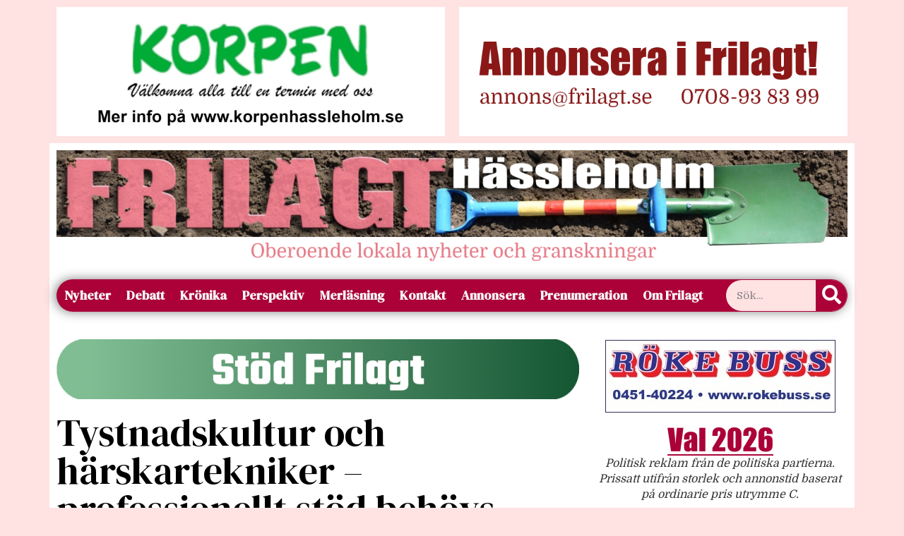

--- FILE ---
content_type: text/html; charset=UTF-8
request_url: https://www.frilagt.se/2023/12/19/tystnadskultur-och-harskartekniker-professionellt-stod-behovs/
body_size: 19230
content:
<!doctype html>
<html lang="sv-SE">
<head>
	<meta charset="UTF-8">
	<meta name="viewport" content="width=device-width, initial-scale=1">
	<link rel="profile" href="https://gmpg.org/xfn/11">
	<title>Tystnadskultur och härskartekniker – professionellt stöd behövs &#8211; Frilagt Hässleholm</title>
<meta name='robots' content='max-image-preview:large' />
<link rel='dns-prefetch' href='//stats.wp.com' />
<link rel="alternate" type="application/rss+xml" title="Frilagt Hässleholm &raquo; Webbflöde" href="https://www.frilagt.se/feed/" />
<link rel="alternate" type="application/rss+xml" title="Frilagt Hässleholm &raquo; Kommentarsflöde" href="https://www.frilagt.se/comments/feed/" />
<link rel="alternate" type="application/rss+xml" title="Frilagt Hässleholm &raquo; Kommentarsflöde för Tystnadskultur och härskartekniker – professionellt stöd behövs" href="https://www.frilagt.se/2023/12/19/tystnadskultur-och-harskartekniker-professionellt-stod-behovs/feed/" />
<link rel="alternate" title="oEmbed (JSON)" type="application/json+oembed" href="https://www.frilagt.se/wp-json/oembed/1.0/embed?url=https%3A%2F%2Fwww.frilagt.se%2F2023%2F12%2F19%2Ftystnadskultur-och-harskartekniker-professionellt-stod-behovs%2F" />
<link rel="alternate" title="oEmbed (XML)" type="text/xml+oembed" href="https://www.frilagt.se/wp-json/oembed/1.0/embed?url=https%3A%2F%2Fwww.frilagt.se%2F2023%2F12%2F19%2Ftystnadskultur-och-harskartekniker-professionellt-stod-behovs%2F&#038;format=xml" />
<style id='wp-img-auto-sizes-contain-inline-css'>
img:is([sizes=auto i],[sizes^="auto," i]){contain-intrinsic-size:3000px 1500px}
/*# sourceURL=wp-img-auto-sizes-contain-inline-css */
</style>
<style id='wp-emoji-styles-inline-css'>

	img.wp-smiley, img.emoji {
		display: inline !important;
		border: none !important;
		box-shadow: none !important;
		height: 1em !important;
		width: 1em !important;
		margin: 0 0.07em !important;
		vertical-align: -0.1em !important;
		background: none !important;
		padding: 0 !important;
	}
/*# sourceURL=wp-emoji-styles-inline-css */
</style>
<link rel='stylesheet' id='wp-block-library-css' href='https://www.frilagt.se/wp-includes/css/dist/block-library/style.min.css?ver=6.9' media='all' />
<link rel='stylesheet' id='mediaelement-css' href='https://www.frilagt.se/wp-includes/js/mediaelement/mediaelementplayer-legacy.min.css?ver=4.2.17' media='all' />
<link rel='stylesheet' id='wp-mediaelement-css' href='https://www.frilagt.se/wp-includes/js/mediaelement/wp-mediaelement.min.css?ver=6.9' media='all' />
<style id='jetpack-sharing-buttons-style-inline-css'>
.jetpack-sharing-buttons__services-list{display:flex;flex-direction:row;flex-wrap:wrap;gap:0;list-style-type:none;margin:5px;padding:0}.jetpack-sharing-buttons__services-list.has-small-icon-size{font-size:12px}.jetpack-sharing-buttons__services-list.has-normal-icon-size{font-size:16px}.jetpack-sharing-buttons__services-list.has-large-icon-size{font-size:24px}.jetpack-sharing-buttons__services-list.has-huge-icon-size{font-size:36px}@media print{.jetpack-sharing-buttons__services-list{display:none!important}}.editor-styles-wrapper .wp-block-jetpack-sharing-buttons{gap:0;padding-inline-start:0}ul.jetpack-sharing-buttons__services-list.has-background{padding:1.25em 2.375em}
/*# sourceURL=https://www.frilagt.se/wp-content/plugins/jetpack/_inc/blocks/sharing-buttons/view.css */
</style>
<style id='global-styles-inline-css'>
:root{--wp--preset--aspect-ratio--square: 1;--wp--preset--aspect-ratio--4-3: 4/3;--wp--preset--aspect-ratio--3-4: 3/4;--wp--preset--aspect-ratio--3-2: 3/2;--wp--preset--aspect-ratio--2-3: 2/3;--wp--preset--aspect-ratio--16-9: 16/9;--wp--preset--aspect-ratio--9-16: 9/16;--wp--preset--color--black: #000000;--wp--preset--color--cyan-bluish-gray: #abb8c3;--wp--preset--color--white: #ffffff;--wp--preset--color--pale-pink: #f78da7;--wp--preset--color--vivid-red: #cf2e2e;--wp--preset--color--luminous-vivid-orange: #ff6900;--wp--preset--color--luminous-vivid-amber: #fcb900;--wp--preset--color--light-green-cyan: #7bdcb5;--wp--preset--color--vivid-green-cyan: #00d084;--wp--preset--color--pale-cyan-blue: #8ed1fc;--wp--preset--color--vivid-cyan-blue: #0693e3;--wp--preset--color--vivid-purple: #9b51e0;--wp--preset--gradient--vivid-cyan-blue-to-vivid-purple: linear-gradient(135deg,rgb(6,147,227) 0%,rgb(155,81,224) 100%);--wp--preset--gradient--light-green-cyan-to-vivid-green-cyan: linear-gradient(135deg,rgb(122,220,180) 0%,rgb(0,208,130) 100%);--wp--preset--gradient--luminous-vivid-amber-to-luminous-vivid-orange: linear-gradient(135deg,rgb(252,185,0) 0%,rgb(255,105,0) 100%);--wp--preset--gradient--luminous-vivid-orange-to-vivid-red: linear-gradient(135deg,rgb(255,105,0) 0%,rgb(207,46,46) 100%);--wp--preset--gradient--very-light-gray-to-cyan-bluish-gray: linear-gradient(135deg,rgb(238,238,238) 0%,rgb(169,184,195) 100%);--wp--preset--gradient--cool-to-warm-spectrum: linear-gradient(135deg,rgb(74,234,220) 0%,rgb(151,120,209) 20%,rgb(207,42,186) 40%,rgb(238,44,130) 60%,rgb(251,105,98) 80%,rgb(254,248,76) 100%);--wp--preset--gradient--blush-light-purple: linear-gradient(135deg,rgb(255,206,236) 0%,rgb(152,150,240) 100%);--wp--preset--gradient--blush-bordeaux: linear-gradient(135deg,rgb(254,205,165) 0%,rgb(254,45,45) 50%,rgb(107,0,62) 100%);--wp--preset--gradient--luminous-dusk: linear-gradient(135deg,rgb(255,203,112) 0%,rgb(199,81,192) 50%,rgb(65,88,208) 100%);--wp--preset--gradient--pale-ocean: linear-gradient(135deg,rgb(255,245,203) 0%,rgb(182,227,212) 50%,rgb(51,167,181) 100%);--wp--preset--gradient--electric-grass: linear-gradient(135deg,rgb(202,248,128) 0%,rgb(113,206,126) 100%);--wp--preset--gradient--midnight: linear-gradient(135deg,rgb(2,3,129) 0%,rgb(40,116,252) 100%);--wp--preset--font-size--small: 13px;--wp--preset--font-size--medium: 20px;--wp--preset--font-size--large: 36px;--wp--preset--font-size--x-large: 42px;--wp--preset--spacing--20: 0.44rem;--wp--preset--spacing--30: 0.67rem;--wp--preset--spacing--40: 1rem;--wp--preset--spacing--50: 1.5rem;--wp--preset--spacing--60: 2.25rem;--wp--preset--spacing--70: 3.38rem;--wp--preset--spacing--80: 5.06rem;--wp--preset--shadow--natural: 6px 6px 9px rgba(0, 0, 0, 0.2);--wp--preset--shadow--deep: 12px 12px 50px rgba(0, 0, 0, 0.4);--wp--preset--shadow--sharp: 6px 6px 0px rgba(0, 0, 0, 0.2);--wp--preset--shadow--outlined: 6px 6px 0px -3px rgb(255, 255, 255), 6px 6px rgb(0, 0, 0);--wp--preset--shadow--crisp: 6px 6px 0px rgb(0, 0, 0);}:root { --wp--style--global--content-size: 800px;--wp--style--global--wide-size: 1200px; }:where(body) { margin: 0; }.wp-site-blocks > .alignleft { float: left; margin-right: 2em; }.wp-site-blocks > .alignright { float: right; margin-left: 2em; }.wp-site-blocks > .aligncenter { justify-content: center; margin-left: auto; margin-right: auto; }:where(.wp-site-blocks) > * { margin-block-start: 24px; margin-block-end: 0; }:where(.wp-site-blocks) > :first-child { margin-block-start: 0; }:where(.wp-site-blocks) > :last-child { margin-block-end: 0; }:root { --wp--style--block-gap: 24px; }:root :where(.is-layout-flow) > :first-child{margin-block-start: 0;}:root :where(.is-layout-flow) > :last-child{margin-block-end: 0;}:root :where(.is-layout-flow) > *{margin-block-start: 24px;margin-block-end: 0;}:root :where(.is-layout-constrained) > :first-child{margin-block-start: 0;}:root :where(.is-layout-constrained) > :last-child{margin-block-end: 0;}:root :where(.is-layout-constrained) > *{margin-block-start: 24px;margin-block-end: 0;}:root :where(.is-layout-flex){gap: 24px;}:root :where(.is-layout-grid){gap: 24px;}.is-layout-flow > .alignleft{float: left;margin-inline-start: 0;margin-inline-end: 2em;}.is-layout-flow > .alignright{float: right;margin-inline-start: 2em;margin-inline-end: 0;}.is-layout-flow > .aligncenter{margin-left: auto !important;margin-right: auto !important;}.is-layout-constrained > .alignleft{float: left;margin-inline-start: 0;margin-inline-end: 2em;}.is-layout-constrained > .alignright{float: right;margin-inline-start: 2em;margin-inline-end: 0;}.is-layout-constrained > .aligncenter{margin-left: auto !important;margin-right: auto !important;}.is-layout-constrained > :where(:not(.alignleft):not(.alignright):not(.alignfull)){max-width: var(--wp--style--global--content-size);margin-left: auto !important;margin-right: auto !important;}.is-layout-constrained > .alignwide{max-width: var(--wp--style--global--wide-size);}body .is-layout-flex{display: flex;}.is-layout-flex{flex-wrap: wrap;align-items: center;}.is-layout-flex > :is(*, div){margin: 0;}body .is-layout-grid{display: grid;}.is-layout-grid > :is(*, div){margin: 0;}body{padding-top: 0px;padding-right: 0px;padding-bottom: 0px;padding-left: 0px;}a:where(:not(.wp-element-button)){text-decoration: underline;}:root :where(.wp-element-button, .wp-block-button__link){background-color: #32373c;border-width: 0;color: #fff;font-family: inherit;font-size: inherit;font-style: inherit;font-weight: inherit;letter-spacing: inherit;line-height: inherit;padding-top: calc(0.667em + 2px);padding-right: calc(1.333em + 2px);padding-bottom: calc(0.667em + 2px);padding-left: calc(1.333em + 2px);text-decoration: none;text-transform: inherit;}.has-black-color{color: var(--wp--preset--color--black) !important;}.has-cyan-bluish-gray-color{color: var(--wp--preset--color--cyan-bluish-gray) !important;}.has-white-color{color: var(--wp--preset--color--white) !important;}.has-pale-pink-color{color: var(--wp--preset--color--pale-pink) !important;}.has-vivid-red-color{color: var(--wp--preset--color--vivid-red) !important;}.has-luminous-vivid-orange-color{color: var(--wp--preset--color--luminous-vivid-orange) !important;}.has-luminous-vivid-amber-color{color: var(--wp--preset--color--luminous-vivid-amber) !important;}.has-light-green-cyan-color{color: var(--wp--preset--color--light-green-cyan) !important;}.has-vivid-green-cyan-color{color: var(--wp--preset--color--vivid-green-cyan) !important;}.has-pale-cyan-blue-color{color: var(--wp--preset--color--pale-cyan-blue) !important;}.has-vivid-cyan-blue-color{color: var(--wp--preset--color--vivid-cyan-blue) !important;}.has-vivid-purple-color{color: var(--wp--preset--color--vivid-purple) !important;}.has-black-background-color{background-color: var(--wp--preset--color--black) !important;}.has-cyan-bluish-gray-background-color{background-color: var(--wp--preset--color--cyan-bluish-gray) !important;}.has-white-background-color{background-color: var(--wp--preset--color--white) !important;}.has-pale-pink-background-color{background-color: var(--wp--preset--color--pale-pink) !important;}.has-vivid-red-background-color{background-color: var(--wp--preset--color--vivid-red) !important;}.has-luminous-vivid-orange-background-color{background-color: var(--wp--preset--color--luminous-vivid-orange) !important;}.has-luminous-vivid-amber-background-color{background-color: var(--wp--preset--color--luminous-vivid-amber) !important;}.has-light-green-cyan-background-color{background-color: var(--wp--preset--color--light-green-cyan) !important;}.has-vivid-green-cyan-background-color{background-color: var(--wp--preset--color--vivid-green-cyan) !important;}.has-pale-cyan-blue-background-color{background-color: var(--wp--preset--color--pale-cyan-blue) !important;}.has-vivid-cyan-blue-background-color{background-color: var(--wp--preset--color--vivid-cyan-blue) !important;}.has-vivid-purple-background-color{background-color: var(--wp--preset--color--vivid-purple) !important;}.has-black-border-color{border-color: var(--wp--preset--color--black) !important;}.has-cyan-bluish-gray-border-color{border-color: var(--wp--preset--color--cyan-bluish-gray) !important;}.has-white-border-color{border-color: var(--wp--preset--color--white) !important;}.has-pale-pink-border-color{border-color: var(--wp--preset--color--pale-pink) !important;}.has-vivid-red-border-color{border-color: var(--wp--preset--color--vivid-red) !important;}.has-luminous-vivid-orange-border-color{border-color: var(--wp--preset--color--luminous-vivid-orange) !important;}.has-luminous-vivid-amber-border-color{border-color: var(--wp--preset--color--luminous-vivid-amber) !important;}.has-light-green-cyan-border-color{border-color: var(--wp--preset--color--light-green-cyan) !important;}.has-vivid-green-cyan-border-color{border-color: var(--wp--preset--color--vivid-green-cyan) !important;}.has-pale-cyan-blue-border-color{border-color: var(--wp--preset--color--pale-cyan-blue) !important;}.has-vivid-cyan-blue-border-color{border-color: var(--wp--preset--color--vivid-cyan-blue) !important;}.has-vivid-purple-border-color{border-color: var(--wp--preset--color--vivid-purple) !important;}.has-vivid-cyan-blue-to-vivid-purple-gradient-background{background: var(--wp--preset--gradient--vivid-cyan-blue-to-vivid-purple) !important;}.has-light-green-cyan-to-vivid-green-cyan-gradient-background{background: var(--wp--preset--gradient--light-green-cyan-to-vivid-green-cyan) !important;}.has-luminous-vivid-amber-to-luminous-vivid-orange-gradient-background{background: var(--wp--preset--gradient--luminous-vivid-amber-to-luminous-vivid-orange) !important;}.has-luminous-vivid-orange-to-vivid-red-gradient-background{background: var(--wp--preset--gradient--luminous-vivid-orange-to-vivid-red) !important;}.has-very-light-gray-to-cyan-bluish-gray-gradient-background{background: var(--wp--preset--gradient--very-light-gray-to-cyan-bluish-gray) !important;}.has-cool-to-warm-spectrum-gradient-background{background: var(--wp--preset--gradient--cool-to-warm-spectrum) !important;}.has-blush-light-purple-gradient-background{background: var(--wp--preset--gradient--blush-light-purple) !important;}.has-blush-bordeaux-gradient-background{background: var(--wp--preset--gradient--blush-bordeaux) !important;}.has-luminous-dusk-gradient-background{background: var(--wp--preset--gradient--luminous-dusk) !important;}.has-pale-ocean-gradient-background{background: var(--wp--preset--gradient--pale-ocean) !important;}.has-electric-grass-gradient-background{background: var(--wp--preset--gradient--electric-grass) !important;}.has-midnight-gradient-background{background: var(--wp--preset--gradient--midnight) !important;}.has-small-font-size{font-size: var(--wp--preset--font-size--small) !important;}.has-medium-font-size{font-size: var(--wp--preset--font-size--medium) !important;}.has-large-font-size{font-size: var(--wp--preset--font-size--large) !important;}.has-x-large-font-size{font-size: var(--wp--preset--font-size--x-large) !important;}
:root :where(.wp-block-pullquote){font-size: 1.5em;line-height: 1.6;}
/*# sourceURL=global-styles-inline-css */
</style>
<link rel='stylesheet' id='hello-elementor-css' href='https://www.frilagt.se/wp-content/themes/hello-elementor/assets/css/reset.css?ver=3.4.5' media='all' />
<link rel='stylesheet' id='hello-elementor-theme-style-css' href='https://www.frilagt.se/wp-content/themes/hello-elementor/assets/css/theme.css?ver=3.4.5' media='all' />
<link rel='stylesheet' id='hello-elementor-header-footer-css' href='https://www.frilagt.se/wp-content/themes/hello-elementor/assets/css/header-footer.css?ver=3.4.5' media='all' />
<link rel='stylesheet' id='chld_thm_cfg_child-css' href='https://www.frilagt.se/wp-content/themes/hello-elementor-child/style.css?ver=3.0.1.1714766001' media='all' />
<link rel='stylesheet' id='elementor-frontend-css' href='https://www.frilagt.se/wp-content/plugins/elementor/assets/css/frontend.min.css?ver=3.33.4' media='all' />
<link rel='stylesheet' id='elementor-post-30888-css' href='https://www.frilagt.se/wp-content/uploads/elementor/css/post-30888.css?ver=1768466606' media='all' />
<link rel='stylesheet' id='widget-image-css' href='https://www.frilagt.se/wp-content/plugins/elementor/assets/css/widget-image.min.css?ver=3.33.4' media='all' />
<link rel='stylesheet' id='widget-search-form-css' href='https://www.frilagt.se/wp-content/plugins/elementor-pro/assets/css/widget-search-form.min.css?ver=3.33.2' media='all' />
<link rel='stylesheet' id='elementor-icons-shared-0-css' href='https://www.frilagt.se/wp-content/plugins/elementor/assets/lib/font-awesome/css/fontawesome.min.css?ver=5.15.3' media='all' />
<link rel='stylesheet' id='elementor-icons-fa-solid-css' href='https://www.frilagt.se/wp-content/plugins/elementor/assets/lib/font-awesome/css/solid.min.css?ver=5.15.3' media='all' />
<link rel='stylesheet' id='e-animation-grow-css' href='https://www.frilagt.se/wp-content/plugins/elementor/assets/lib/animations/styles/e-animation-grow.min.css?ver=3.33.4' media='all' />
<link rel='stylesheet' id='widget-nav-menu-css' href='https://www.frilagt.se/wp-content/plugins/elementor-pro/assets/css/widget-nav-menu.min.css?ver=3.33.2' media='all' />
<link rel='stylesheet' id='widget-heading-css' href='https://www.frilagt.se/wp-content/plugins/elementor/assets/css/widget-heading.min.css?ver=3.33.4' media='all' />
<link rel='stylesheet' id='widget-post-info-css' href='https://www.frilagt.se/wp-content/plugins/elementor-pro/assets/css/widget-post-info.min.css?ver=3.33.2' media='all' />
<link rel='stylesheet' id='widget-icon-list-css' href='https://www.frilagt.se/wp-content/plugins/elementor/assets/css/widget-icon-list.min.css?ver=3.33.4' media='all' />
<link rel='stylesheet' id='elementor-icons-fa-regular-css' href='https://www.frilagt.se/wp-content/plugins/elementor/assets/lib/font-awesome/css/regular.min.css?ver=5.15.3' media='all' />
<link rel='stylesheet' id='widget-post-navigation-css' href='https://www.frilagt.se/wp-content/plugins/elementor-pro/assets/css/widget-post-navigation.min.css?ver=3.33.2' media='all' />
<link rel='stylesheet' id='elementor-icons-css' href='https://www.frilagt.se/wp-content/plugins/elementor/assets/lib/eicons/css/elementor-icons.min.css?ver=5.44.0' media='all' />
<link rel='stylesheet' id='elementor-post-31112-css' href='https://www.frilagt.se/wp-content/uploads/elementor/css/post-31112.css?ver=1768466606' media='all' />
<link rel='stylesheet' id='elementor-post-30916-css' href='https://www.frilagt.se/wp-content/uploads/elementor/css/post-30916.css?ver=1768466606' media='all' />
<link rel='stylesheet' id='sharedaddy-css' href='https://www.frilagt.se/wp-content/plugins/jetpack/modules/sharedaddy/sharing.css?ver=15.3.1' media='all' />
<link rel='stylesheet' id='social-logos-css' href='https://www.frilagt.se/wp-content/plugins/jetpack/_inc/social-logos/social-logos.min.css?ver=15.3.1' media='all' />
<link rel='stylesheet' id='elementor-gf-roboto-css' href='https://fonts.googleapis.com/css?family=Roboto:100,100italic,200,200italic,300,300italic,400,400italic,500,500italic,600,600italic,700,700italic,800,800italic,900,900italic&#038;display=swap' media='all' />
<link rel='stylesheet' id='elementor-gf-robotoslab-css' href='https://fonts.googleapis.com/css?family=Roboto+Slab:100,100italic,200,200italic,300,300italic,400,400italic,500,500italic,600,600italic,700,700italic,800,800italic,900,900italic&#038;display=swap' media='all' />
<link rel='stylesheet' id='elementor-gf-domine-css' href='https://fonts.googleapis.com/css?family=Domine:100,100italic,200,200italic,300,300italic,400,400italic,500,500italic,600,600italic,700,700italic,800,800italic,900,900italic&#038;display=swap' media='all' />
<link rel='stylesheet' id='elementor-gf-dmserifdisplay-css' href='https://fonts.googleapis.com/css?family=DM+Serif+Display:100,100italic,200,200italic,300,300italic,400,400italic,500,500italic,600,600italic,700,700italic,800,800italic,900,900italic&#038;display=swap' media='all' />
<link rel='stylesheet' id='elementor-gf-dmseriftext-css' href='https://fonts.googleapis.com/css?family=DM+Serif+Text:100,100italic,200,200italic,300,300italic,400,400italic,500,500italic,600,600italic,700,700italic,800,800italic,900,900italic&#038;display=swap' media='all' />
<link rel='stylesheet' id='elementor-gf-teko-css' href='https://fonts.googleapis.com/css?family=Teko:100,100italic,200,200italic,300,300italic,400,400italic,500,500italic,600,600italic,700,700italic,800,800italic,900,900italic&#038;display=swap' media='all' />
<script src="https://www.frilagt.se/wp-includes/js/jquery/jquery.min.js?ver=3.7.1" id="jquery-core-js"></script>
<script src="https://www.frilagt.se/wp-includes/js/jquery/jquery-migrate.min.js?ver=3.4.1" id="jquery-migrate-js"></script>
<link rel="https://api.w.org/" href="https://www.frilagt.se/wp-json/" /><link rel="alternate" title="JSON" type="application/json" href="https://www.frilagt.se/wp-json/wp/v2/posts/35660" /><link rel="EditURI" type="application/rsd+xml" title="RSD" href="https://www.frilagt.se/xmlrpc.php?rsd" />
<meta name="generator" content="WordPress 6.9" />
<link rel="canonical" href="https://www.frilagt.se/2023/12/19/tystnadskultur-och-harskartekniker-professionellt-stod-behovs/" />
<link rel='shortlink' href='https://www.frilagt.se/?p=35660' />
<style>[class*=" icon-oc-"],[class^=icon-oc-]{speak:none;font-style:normal;font-weight:400;font-variant:normal;text-transform:none;line-height:1;-webkit-font-smoothing:antialiased;-moz-osx-font-smoothing:grayscale}.icon-oc-one-com-white-32px-fill:before{content:"901"}.icon-oc-one-com:before{content:"900"}#one-com-icon,.toplevel_page_onecom-wp .wp-menu-image{speak:none;display:flex;align-items:center;justify-content:center;text-transform:none;line-height:1;-webkit-font-smoothing:antialiased;-moz-osx-font-smoothing:grayscale}.onecom-wp-admin-bar-item>a,.toplevel_page_onecom-wp>.wp-menu-name{font-size:16px;font-weight:400;line-height:1}.toplevel_page_onecom-wp>.wp-menu-name img{width:69px;height:9px;}.wp-submenu-wrap.wp-submenu>.wp-submenu-head>img{width:88px;height:auto}.onecom-wp-admin-bar-item>a img{height:7px!important}.onecom-wp-admin-bar-item>a img,.toplevel_page_onecom-wp>.wp-menu-name img{opacity:.8}.onecom-wp-admin-bar-item.hover>a img,.toplevel_page_onecom-wp.wp-has-current-submenu>.wp-menu-name img,li.opensub>a.toplevel_page_onecom-wp>.wp-menu-name img{opacity:1}#one-com-icon:before,.onecom-wp-admin-bar-item>a:before,.toplevel_page_onecom-wp>.wp-menu-image:before{content:'';position:static!important;background-color:rgba(240,245,250,.4);border-radius:102px;width:18px;height:18px;padding:0!important}.onecom-wp-admin-bar-item>a:before{width:14px;height:14px}.onecom-wp-admin-bar-item.hover>a:before,.toplevel_page_onecom-wp.opensub>a>.wp-menu-image:before,.toplevel_page_onecom-wp.wp-has-current-submenu>.wp-menu-image:before{background-color:#76b82a}.onecom-wp-admin-bar-item>a{display:inline-flex!important;align-items:center;justify-content:center}#one-com-logo-wrapper{font-size:4em}#one-com-icon{vertical-align:middle}.imagify-welcome{display:none !important;}</style>	<style>img#wpstats{display:none}</style>
		<meta name="generator" content="Elementor 3.33.4; features: additional_custom_breakpoints; settings: css_print_method-external, google_font-enabled, font_display-swap">
			<style>
				.e-con.e-parent:nth-of-type(n+4):not(.e-lazyloaded):not(.e-no-lazyload),
				.e-con.e-parent:nth-of-type(n+4):not(.e-lazyloaded):not(.e-no-lazyload) * {
					background-image: none !important;
				}
				@media screen and (max-height: 1024px) {
					.e-con.e-parent:nth-of-type(n+3):not(.e-lazyloaded):not(.e-no-lazyload),
					.e-con.e-parent:nth-of-type(n+3):not(.e-lazyloaded):not(.e-no-lazyload) * {
						background-image: none !important;
					}
				}
				@media screen and (max-height: 640px) {
					.e-con.e-parent:nth-of-type(n+2):not(.e-lazyloaded):not(.e-no-lazyload),
					.e-con.e-parent:nth-of-type(n+2):not(.e-lazyloaded):not(.e-no-lazyload) * {
						background-image: none !important;
					}
				}
			</style>
			
<!-- Jetpack Open Graph Tags -->
<meta property="og:type" content="article" />
<meta property="og:title" content="Tystnadskultur och härskartekniker – professionellt stöd behövs" />
<meta property="og:url" content="https://www.frilagt.se/2023/12/19/tystnadskultur-och-harskartekniker-professionellt-stod-behovs/" />
<meta property="og:description" content="Tystnadskultur, härskartekniker, en tuff attityd och syndabockstänk. Så beskriver merparten av de 40 medarbetarna inom omsorgsförvaltningens administration ledningsgruppen och arbetsklimatet. Chefe…" />
<meta property="article:published_time" content="2023-12-19T11:27:11+00:00" />
<meta property="article:modified_time" content="2024-05-06T15:58:27+00:00" />
<meta property="og:site_name" content="Frilagt Hässleholm" />
<meta property="og:image" content="https://www.frilagt.se/wp-content/uploads/2023/11/IMG_20231106_161636_307-scaled.jpg" />
<meta property="og:image:width" content="2560" />
<meta property="og:image:height" content="1920" />
<meta property="og:image:alt" content="Bilden visar omsorgsförvaltningens lokaler." />
<meta property="og:locale" content="sv_SE" />
<meta name="twitter:site" content="@Frilagt" />
<meta name="twitter:text:title" content="Tystnadskultur och härskartekniker – professionellt stöd behövs" />
<meta name="twitter:image" content="https://www.frilagt.se/wp-content/uploads/2023/11/IMG_20231106_161636_307-scaled.jpg?w=640" />
<meta name="twitter:image:alt" content="Bilden visar omsorgsförvaltningens lokaler." />
<meta name="twitter:card" content="summary_large_image" />

<!-- End Jetpack Open Graph Tags -->
<link rel="icon" href="https://www.frilagt.se/wp-content/uploads/2015/05/Frilagt-Favicon1-556469d4v1_site_icon-32x32.png" sizes="32x32" />
<link rel="icon" href="https://www.frilagt.se/wp-content/uploads/2015/05/Frilagt-Favicon1-556469d4v1_site_icon-256x256.png" sizes="192x192" />
<link rel="apple-touch-icon" href="https://www.frilagt.se/wp-content/uploads/2015/05/Frilagt-Favicon1-556469d4v1_site_icon-256x256.png" />
<meta name="msapplication-TileImage" content="https://www.frilagt.se/wp-content/uploads/2015/05/Frilagt-Favicon1-556469d4v1_site_icon.png" />
</head>
<body class="wp-singular post-template-default single single-post postid-35660 single-format-standard wp-embed-responsive wp-theme-hello-elementor wp-child-theme-hello-elementor-child hello-elementor-default elementor-default elementor-kit-30888 elementor-page-30916">


<a class="skip-link screen-reader-text" href="#content">Hoppa till innehåll</a>

		<header data-elementor-type="header" data-elementor-id="31112" class="elementor elementor-31112 elementor-location-header" data-elementor-post-type="elementor_library">
					<section class="elementor-section elementor-top-section elementor-element elementor-element-ad22678 elementor-hidden-tablet elementor-hidden-mobile elementor-section-boxed elementor-section-height-default elementor-section-height-default" data-id="ad22678" data-element_type="section">
						<div class="elementor-container elementor-column-gap-default">
					<div class="elementor-column elementor-col-50 elementor-top-column elementor-element elementor-element-bf485e7" data-id="bf485e7" data-element_type="column">
			<div class="elementor-widget-wrap elementor-element-populated">
						<div class="elementor-element elementor-element-ca80525 elementor-hidden-mobile elementor-widget elementor-widget-image" data-id="ca80525" data-element_type="widget" data-widget_type="image.default">
				<div class="elementor-widget-container">
																<a href="http://www.korpenhassleholm.se">
							<img width="680" height="227" src="https://www.frilagt.se/wp-content/uploads/2025/01/korpen2025-680x227.png" class="attachment-large size-large wp-image-39537" alt="" srcset="https://www.frilagt.se/wp-content/uploads/2025/01/korpen2025-680x227.png 680w, https://www.frilagt.se/wp-content/uploads/2025/01/korpen2025-300x100.png 300w, https://www.frilagt.se/wp-content/uploads/2025/01/korpen2025-768x256.png 768w, https://www.frilagt.se/wp-content/uploads/2025/01/korpen2025.png 1500w" sizes="(max-width: 680px) 100vw, 680px" />								</a>
															</div>
				</div>
					</div>
		</div>
				<div class="elementor-column elementor-col-50 elementor-top-column elementor-element elementor-element-6072f2d" data-id="6072f2d" data-element_type="column">
			<div class="elementor-widget-wrap elementor-element-populated">
						<div class="elementor-element elementor-element-825f4cd elementor-hidden-mobile elementor-widget elementor-widget-image" data-id="825f4cd" data-element_type="widget" data-widget_type="image.default">
				<div class="elementor-widget-container">
																<a href="https://www.frilagt.se/annons/">
							<img loading="lazy" width="680" height="227" src="https://www.frilagt.se/wp-content/uploads/2022/11/pluggannons-680x227.png" class="attachment-large size-large wp-image-38541" alt="" srcset="https://www.frilagt.se/wp-content/uploads/2022/11/pluggannons-680x227.png 680w, https://www.frilagt.se/wp-content/uploads/2022/11/pluggannons-300x100.png 300w, https://www.frilagt.se/wp-content/uploads/2022/11/pluggannons-768x256.png 768w, https://www.frilagt.se/wp-content/uploads/2022/11/pluggannons.png 1500w" sizes="(max-width: 680px) 100vw, 680px" />								</a>
															</div>
				</div>
					</div>
		</div>
					</div>
		</section>
				<section class="elementor-section elementor-top-section elementor-element elementor-element-de13358 elementor-hidden-desktop elementor-hidden-tablet elementor-hidden-mobile elementor-section-boxed elementor-section-height-default elementor-section-height-default" data-id="de13358" data-element_type="section">
						<div class="elementor-container elementor-column-gap-default">
					<div class="elementor-column elementor-col-100 elementor-top-column elementor-element elementor-element-3eb4ef7" data-id="3eb4ef7" data-element_type="column">
			<div class="elementor-widget-wrap elementor-element-populated">
						<div class="elementor-element elementor-element-490288b elementor-widget elementor-widget-image" data-id="490288b" data-element_type="widget" data-widget_type="image.default">
				<div class="elementor-widget-container">
																<a href="https://www.frilagt.se/annons/">
							<img loading="lazy" width="1500" height="500" src="https://www.frilagt.se/wp-content/uploads/2022/11/pluggannons.png" class="attachment-full size-full wp-image-38541" alt="" srcset="https://www.frilagt.se/wp-content/uploads/2022/11/pluggannons.png 1500w, https://www.frilagt.se/wp-content/uploads/2022/11/pluggannons-300x100.png 300w, https://www.frilagt.se/wp-content/uploads/2022/11/pluggannons-680x227.png 680w, https://www.frilagt.se/wp-content/uploads/2022/11/pluggannons-768x256.png 768w" sizes="(max-width: 1500px) 100vw, 1500px" />								</a>
															</div>
				</div>
					</div>
		</div>
					</div>
		</section>
				<section class="elementor-section elementor-top-section elementor-element elementor-element-86eaa82 elementor-hidden-desktop elementor-section-boxed elementor-section-height-default elementor-section-height-default" data-id="86eaa82" data-element_type="section">
						<div class="elementor-container elementor-column-gap-default">
					<div class="elementor-column elementor-col-100 elementor-top-column elementor-element elementor-element-2c5a7df" data-id="2c5a7df" data-element_type="column">
			<div class="elementor-widget-wrap elementor-element-populated">
						<div class="elementor-element elementor-element-d3ab58f elementor-widget elementor-widget-image" data-id="d3ab58f" data-element_type="widget" data-widget_type="image.default">
				<div class="elementor-widget-container">
																<a href="http://www.korpenhassleholm.se">
							<img loading="lazy" width="1500" height="500" src="https://www.frilagt.se/wp-content/uploads/2025/01/korpen2025.png" class="attachment-full size-full wp-image-39537" alt="" srcset="https://www.frilagt.se/wp-content/uploads/2025/01/korpen2025.png 1500w, https://www.frilagt.se/wp-content/uploads/2025/01/korpen2025-300x100.png 300w, https://www.frilagt.se/wp-content/uploads/2025/01/korpen2025-680x227.png 680w, https://www.frilagt.se/wp-content/uploads/2025/01/korpen2025-768x256.png 768w" sizes="(max-width: 1500px) 100vw, 1500px" />								</a>
															</div>
				</div>
					</div>
		</div>
					</div>
		</section>
				<section class="elementor-section elementor-top-section elementor-element elementor-element-6335f2a8 elementor-section-boxed elementor-section-height-default elementor-section-height-default" data-id="6335f2a8" data-element_type="section" data-settings="{&quot;background_background&quot;:&quot;classic&quot;}">
						<div class="elementor-container elementor-column-gap-default">
					<div class="elementor-column elementor-col-100 elementor-top-column elementor-element elementor-element-58b131a" data-id="58b131a" data-element_type="column" data-settings="{&quot;background_background&quot;:&quot;classic&quot;}">
			<div class="elementor-widget-wrap elementor-element-populated">
						<div class="elementor-element elementor-element-7d84064d elementor-widget elementor-widget-image" data-id="7d84064d" data-element_type="widget" data-widget_type="image.default">
				<div class="elementor-widget-container">
																<a href="https://www.frilagt.se">
							<img loading="lazy" width="2064" height="300" src="https://www.frilagt.se/wp-content/uploads/2022/11/Frilagt-Logga-main-1.png" class="attachment-full size-full wp-image-32767" alt="Frilagt Hässleholm" srcset="https://www.frilagt.se/wp-content/uploads/2022/11/Frilagt-Logga-main-1.png 2064w, https://www.frilagt.se/wp-content/uploads/2022/11/Frilagt-Logga-main-1-300x44.png 300w, https://www.frilagt.se/wp-content/uploads/2022/11/Frilagt-Logga-main-1-680x99.png 680w, https://www.frilagt.se/wp-content/uploads/2022/11/Frilagt-Logga-main-1-768x112.png 768w, https://www.frilagt.se/wp-content/uploads/2022/11/Frilagt-Logga-main-1-1536x223.png 1536w, https://www.frilagt.se/wp-content/uploads/2022/11/Frilagt-Logga-main-1-2048x298.png 2048w" sizes="(max-width: 2064px) 100vw, 2064px" />								</a>
															</div>
				</div>
					</div>
		</div>
					</div>
		</section>
				<section class="elementor-section elementor-top-section elementor-element elementor-element-16b84347 elementor-hidden-desktop elementor-hidden-tablet elementor-section-boxed elementor-section-height-default elementor-section-height-default" data-id="16b84347" data-element_type="section">
						<div class="elementor-container elementor-column-gap-default">
					<div class="elementor-column elementor-col-50 elementor-top-column elementor-element elementor-element-30e5a30b" data-id="30e5a30b" data-element_type="column" data-settings="{&quot;background_background&quot;:&quot;classic&quot;}">
			<div class="elementor-widget-wrap elementor-element-populated">
						<div class="elementor-element elementor-element-388ac0ce elementor-hidden-desktop elementor-search-form--skin-classic elementor-search-form--button-type-icon elementor-search-form--icon-search elementor-widget elementor-widget-search-form" data-id="388ac0ce" data-element_type="widget" data-settings="{&quot;skin&quot;:&quot;classic&quot;}" data-widget_type="search-form.default">
				<div class="elementor-widget-container">
							<search role="search">
			<form class="elementor-search-form" action="https://www.frilagt.se" method="get">
												<div class="elementor-search-form__container">
					<label class="elementor-screen-only" for="elementor-search-form-388ac0ce">Sök</label>

					
					<input id="elementor-search-form-388ac0ce" placeholder="Sök..." class="elementor-search-form__input" type="search" name="s" value="">
					
											<button class="elementor-search-form__submit" type="submit" aria-label="Sök">
															<i aria-hidden="true" class="fas fa-search"></i>													</button>
					
									</div>
			</form>
		</search>
						</div>
				</div>
					</div>
		</div>
				<div class="elementor-column elementor-col-50 elementor-top-column elementor-element elementor-element-11d32d6a" data-id="11d32d6a" data-element_type="column" data-settings="{&quot;background_background&quot;:&quot;classic&quot;}">
			<div class="elementor-widget-wrap elementor-element-populated">
						<div class="elementor-element elementor-element-75a12cd2 elementor-nav-menu__align-start elementor-nav-menu--stretch elementor-nav-menu__text-align-center elementor-nav-menu--dropdown-tablet elementor-nav-menu--toggle elementor-nav-menu--burger elementor-widget elementor-widget-nav-menu" data-id="75a12cd2" data-element_type="widget" data-settings="{&quot;toggle_icon_hover_animation&quot;:&quot;grow&quot;,&quot;full_width&quot;:&quot;stretch&quot;,&quot;layout&quot;:&quot;horizontal&quot;,&quot;submenu_icon&quot;:{&quot;value&quot;:&quot;&lt;i class=\&quot;fas fa-caret-down\&quot; aria-hidden=\&quot;true\&quot;&gt;&lt;\/i&gt;&quot;,&quot;library&quot;:&quot;fa-solid&quot;},&quot;toggle&quot;:&quot;burger&quot;}" data-widget_type="nav-menu.default">
				<div class="elementor-widget-container">
								<nav aria-label="Meny" class="elementor-nav-menu--main elementor-nav-menu__container elementor-nav-menu--layout-horizontal e--pointer-background e--animation-fade">
				<ul id="menu-1-75a12cd2" class="elementor-nav-menu"><li class="menu-item menu-item-type-taxonomy menu-item-object-category current-post-ancestor current-menu-parent current-post-parent menu-item-57"><a href="https://www.frilagt.se/category/nyheter/" class="elementor-item">Nyheter</a></li>
<li class="menu-item menu-item-type-taxonomy menu-item-object-category menu-item-3966"><a href="https://www.frilagt.se/category/debatt/" class="elementor-item">Debatt</a></li>
<li class="menu-item menu-item-type-taxonomy menu-item-object-category menu-item-58"><a href="https://www.frilagt.se/category/kronika/" class="elementor-item">Krönika</a></li>
<li class="menu-item menu-item-type-taxonomy menu-item-object-category menu-item-9269"><a href="https://www.frilagt.se/category/perspektiv/" class="elementor-item">Perspektiv</a></li>
<li class="menu-item menu-item-type-taxonomy menu-item-object-category menu-item-20648"><a href="https://www.frilagt.se/category/merlasning/" class="elementor-item">Merläsning</a></li>
<li class="menu-item menu-item-type-post_type menu-item-object-page menu-item-63"><a href="https://www.frilagt.se/kontakt/" class="elementor-item">Kontakt</a></li>
<li class="menu-item menu-item-type-post_type menu-item-object-page menu-item-525"><a href="https://www.frilagt.se/annons/" class="elementor-item">Annonsera</a></li>
<li class="menu-item menu-item-type-post_type menu-item-object-page menu-item-1210"><a href="https://www.frilagt.se/prenumerera-pa-frilagt-hassleholm/" class="elementor-item">Prenumeration</a></li>
<li class="menu-item menu-item-type-post_type menu-item-object-page menu-item-64"><a href="https://www.frilagt.se/om-frilagt/" class="elementor-item">Om Frilagt</a></li>
</ul>			</nav>
					<div class="elementor-menu-toggle" role="button" tabindex="0" aria-label="Slå på/av meny" aria-expanded="false">
			<i aria-hidden="true" role="presentation" class="elementor-menu-toggle__icon--open elementor-animation-grow eicon-menu-bar"></i><i aria-hidden="true" role="presentation" class="elementor-menu-toggle__icon--close elementor-animation-grow eicon-close"></i>		</div>
					<nav class="elementor-nav-menu--dropdown elementor-nav-menu__container" aria-hidden="true">
				<ul id="menu-2-75a12cd2" class="elementor-nav-menu"><li class="menu-item menu-item-type-taxonomy menu-item-object-category current-post-ancestor current-menu-parent current-post-parent menu-item-57"><a href="https://www.frilagt.se/category/nyheter/" class="elementor-item" tabindex="-1">Nyheter</a></li>
<li class="menu-item menu-item-type-taxonomy menu-item-object-category menu-item-3966"><a href="https://www.frilagt.se/category/debatt/" class="elementor-item" tabindex="-1">Debatt</a></li>
<li class="menu-item menu-item-type-taxonomy menu-item-object-category menu-item-58"><a href="https://www.frilagt.se/category/kronika/" class="elementor-item" tabindex="-1">Krönika</a></li>
<li class="menu-item menu-item-type-taxonomy menu-item-object-category menu-item-9269"><a href="https://www.frilagt.se/category/perspektiv/" class="elementor-item" tabindex="-1">Perspektiv</a></li>
<li class="menu-item menu-item-type-taxonomy menu-item-object-category menu-item-20648"><a href="https://www.frilagt.se/category/merlasning/" class="elementor-item" tabindex="-1">Merläsning</a></li>
<li class="menu-item menu-item-type-post_type menu-item-object-page menu-item-63"><a href="https://www.frilagt.se/kontakt/" class="elementor-item" tabindex="-1">Kontakt</a></li>
<li class="menu-item menu-item-type-post_type menu-item-object-page menu-item-525"><a href="https://www.frilagt.se/annons/" class="elementor-item" tabindex="-1">Annonsera</a></li>
<li class="menu-item menu-item-type-post_type menu-item-object-page menu-item-1210"><a href="https://www.frilagt.se/prenumerera-pa-frilagt-hassleholm/" class="elementor-item" tabindex="-1">Prenumeration</a></li>
<li class="menu-item menu-item-type-post_type menu-item-object-page menu-item-64"><a href="https://www.frilagt.se/om-frilagt/" class="elementor-item" tabindex="-1">Om Frilagt</a></li>
</ul>			</nav>
						</div>
				</div>
					</div>
		</div>
					</div>
		</section>
				<section class="elementor-section elementor-top-section elementor-element elementor-element-c6f62d9 elementor-hidden-desktop elementor-hidden-mobile elementor-section-boxed elementor-section-height-default elementor-section-height-default" data-id="c6f62d9" data-element_type="section">
						<div class="elementor-container elementor-column-gap-default">
					<div class="elementor-column elementor-col-50 elementor-top-column elementor-element elementor-element-81cd6f1" data-id="81cd6f1" data-element_type="column" data-settings="{&quot;background_background&quot;:&quot;classic&quot;}">
			<div class="elementor-widget-wrap elementor-element-populated">
						<div class="elementor-element elementor-element-3e4008f elementor-hidden-desktop elementor-search-form--skin-classic elementor-search-form--button-type-icon elementor-search-form--icon-search elementor-widget elementor-widget-search-form" data-id="3e4008f" data-element_type="widget" data-settings="{&quot;skin&quot;:&quot;classic&quot;}" data-widget_type="search-form.default">
				<div class="elementor-widget-container">
							<search role="search">
			<form class="elementor-search-form" action="https://www.frilagt.se" method="get">
												<div class="elementor-search-form__container">
					<label class="elementor-screen-only" for="elementor-search-form-3e4008f">Sök</label>

					
					<input id="elementor-search-form-3e4008f" placeholder="Sök..." class="elementor-search-form__input" type="search" name="s" value="">
					
											<button class="elementor-search-form__submit" type="submit" aria-label="Sök">
															<i aria-hidden="true" class="fas fa-search"></i>													</button>
					
									</div>
			</form>
		</search>
						</div>
				</div>
					</div>
		</div>
				<div class="elementor-column elementor-col-50 elementor-top-column elementor-element elementor-element-079d777" data-id="079d777" data-element_type="column" data-settings="{&quot;background_background&quot;:&quot;classic&quot;}">
			<div class="elementor-widget-wrap elementor-element-populated">
						<div class="elementor-element elementor-element-02d3b07 elementor-nav-menu__align-start elementor-nav-menu--stretch elementor-nav-menu__text-align-center elementor-nav-menu--dropdown-tablet elementor-nav-menu--toggle elementor-nav-menu--burger elementor-widget elementor-widget-nav-menu" data-id="02d3b07" data-element_type="widget" data-settings="{&quot;toggle_icon_hover_animation&quot;:&quot;grow&quot;,&quot;full_width&quot;:&quot;stretch&quot;,&quot;layout&quot;:&quot;horizontal&quot;,&quot;submenu_icon&quot;:{&quot;value&quot;:&quot;&lt;i class=\&quot;fas fa-caret-down\&quot; aria-hidden=\&quot;true\&quot;&gt;&lt;\/i&gt;&quot;,&quot;library&quot;:&quot;fa-solid&quot;},&quot;toggle&quot;:&quot;burger&quot;}" data-widget_type="nav-menu.default">
				<div class="elementor-widget-container">
								<nav aria-label="Meny" class="elementor-nav-menu--main elementor-nav-menu__container elementor-nav-menu--layout-horizontal e--pointer-background e--animation-fade">
				<ul id="menu-1-02d3b07" class="elementor-nav-menu"><li class="menu-item menu-item-type-taxonomy menu-item-object-category current-post-ancestor current-menu-parent current-post-parent menu-item-57"><a href="https://www.frilagt.se/category/nyheter/" class="elementor-item">Nyheter</a></li>
<li class="menu-item menu-item-type-taxonomy menu-item-object-category menu-item-3966"><a href="https://www.frilagt.se/category/debatt/" class="elementor-item">Debatt</a></li>
<li class="menu-item menu-item-type-taxonomy menu-item-object-category menu-item-58"><a href="https://www.frilagt.se/category/kronika/" class="elementor-item">Krönika</a></li>
<li class="menu-item menu-item-type-taxonomy menu-item-object-category menu-item-9269"><a href="https://www.frilagt.se/category/perspektiv/" class="elementor-item">Perspektiv</a></li>
<li class="menu-item menu-item-type-taxonomy menu-item-object-category menu-item-20648"><a href="https://www.frilagt.se/category/merlasning/" class="elementor-item">Merläsning</a></li>
<li class="menu-item menu-item-type-post_type menu-item-object-page menu-item-63"><a href="https://www.frilagt.se/kontakt/" class="elementor-item">Kontakt</a></li>
<li class="menu-item menu-item-type-post_type menu-item-object-page menu-item-525"><a href="https://www.frilagt.se/annons/" class="elementor-item">Annonsera</a></li>
<li class="menu-item menu-item-type-post_type menu-item-object-page menu-item-1210"><a href="https://www.frilagt.se/prenumerera-pa-frilagt-hassleholm/" class="elementor-item">Prenumeration</a></li>
<li class="menu-item menu-item-type-post_type menu-item-object-page menu-item-64"><a href="https://www.frilagt.se/om-frilagt/" class="elementor-item">Om Frilagt</a></li>
</ul>			</nav>
					<div class="elementor-menu-toggle" role="button" tabindex="0" aria-label="Slå på/av meny" aria-expanded="false">
			<i aria-hidden="true" role="presentation" class="elementor-menu-toggle__icon--open elementor-animation-grow eicon-menu-bar"></i><i aria-hidden="true" role="presentation" class="elementor-menu-toggle__icon--close elementor-animation-grow eicon-close"></i>		</div>
					<nav class="elementor-nav-menu--dropdown elementor-nav-menu__container" aria-hidden="true">
				<ul id="menu-2-02d3b07" class="elementor-nav-menu"><li class="menu-item menu-item-type-taxonomy menu-item-object-category current-post-ancestor current-menu-parent current-post-parent menu-item-57"><a href="https://www.frilagt.se/category/nyheter/" class="elementor-item" tabindex="-1">Nyheter</a></li>
<li class="menu-item menu-item-type-taxonomy menu-item-object-category menu-item-3966"><a href="https://www.frilagt.se/category/debatt/" class="elementor-item" tabindex="-1">Debatt</a></li>
<li class="menu-item menu-item-type-taxonomy menu-item-object-category menu-item-58"><a href="https://www.frilagt.se/category/kronika/" class="elementor-item" tabindex="-1">Krönika</a></li>
<li class="menu-item menu-item-type-taxonomy menu-item-object-category menu-item-9269"><a href="https://www.frilagt.se/category/perspektiv/" class="elementor-item" tabindex="-1">Perspektiv</a></li>
<li class="menu-item menu-item-type-taxonomy menu-item-object-category menu-item-20648"><a href="https://www.frilagt.se/category/merlasning/" class="elementor-item" tabindex="-1">Merläsning</a></li>
<li class="menu-item menu-item-type-post_type menu-item-object-page menu-item-63"><a href="https://www.frilagt.se/kontakt/" class="elementor-item" tabindex="-1">Kontakt</a></li>
<li class="menu-item menu-item-type-post_type menu-item-object-page menu-item-525"><a href="https://www.frilagt.se/annons/" class="elementor-item" tabindex="-1">Annonsera</a></li>
<li class="menu-item menu-item-type-post_type menu-item-object-page menu-item-1210"><a href="https://www.frilagt.se/prenumerera-pa-frilagt-hassleholm/" class="elementor-item" tabindex="-1">Prenumeration</a></li>
<li class="menu-item menu-item-type-post_type menu-item-object-page menu-item-64"><a href="https://www.frilagt.se/om-frilagt/" class="elementor-item" tabindex="-1">Om Frilagt</a></li>
</ul>			</nav>
						</div>
				</div>
					</div>
		</div>
					</div>
		</section>
				<section class="elementor-section elementor-top-section elementor-element elementor-element-461e2648 elementor-hidden-tablet elementor-hidden-mobile elementor-section-boxed elementor-section-height-default elementor-section-height-default" data-id="461e2648" data-element_type="section">
						<div class="elementor-container elementor-column-gap-default">
					<div class="elementor-column elementor-col-100 elementor-top-column elementor-element elementor-element-6a90d071" data-id="6a90d071" data-element_type="column" data-settings="{&quot;background_background&quot;:&quot;classic&quot;}">
			<div class="elementor-widget-wrap elementor-element-populated">
					<div class="elementor-background-overlay"></div>
						<div class="elementor-element elementor-element-51650109 elementor-nav-menu__align-start elementor-nav-menu--stretch elementor-nav-menu__text-align-center elementor-nav-menu--dropdown-tablet elementor-nav-menu--toggle elementor-nav-menu--burger elementor-widget elementor-widget-nav-menu" data-id="51650109" data-element_type="widget" data-settings="{&quot;toggle_icon_hover_animation&quot;:&quot;grow&quot;,&quot;full_width&quot;:&quot;stretch&quot;,&quot;layout&quot;:&quot;horizontal&quot;,&quot;submenu_icon&quot;:{&quot;value&quot;:&quot;&lt;i class=\&quot;fas fa-caret-down\&quot; aria-hidden=\&quot;true\&quot;&gt;&lt;\/i&gt;&quot;,&quot;library&quot;:&quot;fa-solid&quot;},&quot;toggle&quot;:&quot;burger&quot;}" data-widget_type="nav-menu.default">
				<div class="elementor-widget-container">
								<nav aria-label="Meny" class="elementor-nav-menu--main elementor-nav-menu__container elementor-nav-menu--layout-horizontal e--pointer-background e--animation-fade">
				<ul id="menu-1-51650109" class="elementor-nav-menu"><li class="menu-item menu-item-type-taxonomy menu-item-object-category current-post-ancestor current-menu-parent current-post-parent menu-item-57"><a href="https://www.frilagt.se/category/nyheter/" class="elementor-item">Nyheter</a></li>
<li class="menu-item menu-item-type-taxonomy menu-item-object-category menu-item-3966"><a href="https://www.frilagt.se/category/debatt/" class="elementor-item">Debatt</a></li>
<li class="menu-item menu-item-type-taxonomy menu-item-object-category menu-item-58"><a href="https://www.frilagt.se/category/kronika/" class="elementor-item">Krönika</a></li>
<li class="menu-item menu-item-type-taxonomy menu-item-object-category menu-item-9269"><a href="https://www.frilagt.se/category/perspektiv/" class="elementor-item">Perspektiv</a></li>
<li class="menu-item menu-item-type-taxonomy menu-item-object-category menu-item-20648"><a href="https://www.frilagt.se/category/merlasning/" class="elementor-item">Merläsning</a></li>
<li class="menu-item menu-item-type-post_type menu-item-object-page menu-item-63"><a href="https://www.frilagt.se/kontakt/" class="elementor-item">Kontakt</a></li>
<li class="menu-item menu-item-type-post_type menu-item-object-page menu-item-525"><a href="https://www.frilagt.se/annons/" class="elementor-item">Annonsera</a></li>
<li class="menu-item menu-item-type-post_type menu-item-object-page menu-item-1210"><a href="https://www.frilagt.se/prenumerera-pa-frilagt-hassleholm/" class="elementor-item">Prenumeration</a></li>
<li class="menu-item menu-item-type-post_type menu-item-object-page menu-item-64"><a href="https://www.frilagt.se/om-frilagt/" class="elementor-item">Om Frilagt</a></li>
</ul>			</nav>
					<div class="elementor-menu-toggle" role="button" tabindex="0" aria-label="Slå på/av meny" aria-expanded="false">
			<i aria-hidden="true" role="presentation" class="elementor-menu-toggle__icon--open elementor-animation-grow eicon-menu-bar"></i><i aria-hidden="true" role="presentation" class="elementor-menu-toggle__icon--close elementor-animation-grow eicon-close"></i>		</div>
					<nav class="elementor-nav-menu--dropdown elementor-nav-menu__container" aria-hidden="true">
				<ul id="menu-2-51650109" class="elementor-nav-menu"><li class="menu-item menu-item-type-taxonomy menu-item-object-category current-post-ancestor current-menu-parent current-post-parent menu-item-57"><a href="https://www.frilagt.se/category/nyheter/" class="elementor-item" tabindex="-1">Nyheter</a></li>
<li class="menu-item menu-item-type-taxonomy menu-item-object-category menu-item-3966"><a href="https://www.frilagt.se/category/debatt/" class="elementor-item" tabindex="-1">Debatt</a></li>
<li class="menu-item menu-item-type-taxonomy menu-item-object-category menu-item-58"><a href="https://www.frilagt.se/category/kronika/" class="elementor-item" tabindex="-1">Krönika</a></li>
<li class="menu-item menu-item-type-taxonomy menu-item-object-category menu-item-9269"><a href="https://www.frilagt.se/category/perspektiv/" class="elementor-item" tabindex="-1">Perspektiv</a></li>
<li class="menu-item menu-item-type-taxonomy menu-item-object-category menu-item-20648"><a href="https://www.frilagt.se/category/merlasning/" class="elementor-item" tabindex="-1">Merläsning</a></li>
<li class="menu-item menu-item-type-post_type menu-item-object-page menu-item-63"><a href="https://www.frilagt.se/kontakt/" class="elementor-item" tabindex="-1">Kontakt</a></li>
<li class="menu-item menu-item-type-post_type menu-item-object-page menu-item-525"><a href="https://www.frilagt.se/annons/" class="elementor-item" tabindex="-1">Annonsera</a></li>
<li class="menu-item menu-item-type-post_type menu-item-object-page menu-item-1210"><a href="https://www.frilagt.se/prenumerera-pa-frilagt-hassleholm/" class="elementor-item" tabindex="-1">Prenumeration</a></li>
<li class="menu-item menu-item-type-post_type menu-item-object-page menu-item-64"><a href="https://www.frilagt.se/om-frilagt/" class="elementor-item" tabindex="-1">Om Frilagt</a></li>
</ul>			</nav>
						</div>
				</div>
				<div class="elementor-element elementor-element-2fd1622e elementor-widget__width-initial elementor-absolute elementor-search-form--skin-classic elementor-search-form--button-type-icon elementor-search-form--icon-search elementor-widget elementor-widget-search-form" data-id="2fd1622e" data-element_type="widget" data-settings="{&quot;_position&quot;:&quot;absolute&quot;,&quot;skin&quot;:&quot;classic&quot;}" data-widget_type="search-form.default">
				<div class="elementor-widget-container">
							<search role="search">
			<form class="elementor-search-form" action="https://www.frilagt.se" method="get">
												<div class="elementor-search-form__container">
					<label class="elementor-screen-only" for="elementor-search-form-2fd1622e">Sök</label>

					
					<input id="elementor-search-form-2fd1622e" placeholder="Sök..." class="elementor-search-form__input" type="search" name="s" value="">
					
											<button class="elementor-search-form__submit" type="submit" aria-label="Sök">
															<i aria-hidden="true" class="fas fa-search"></i>													</button>
					
									</div>
			</form>
		</search>
						</div>
				</div>
					</div>
		</div>
					</div>
		</section>
				<section class="elementor-section elementor-top-section elementor-element elementor-element-71bd282 elementor-section-boxed elementor-section-height-default elementor-section-height-default" data-id="71bd282" data-element_type="section">
						<div class="elementor-container elementor-column-gap-default">
					<div class="elementor-column elementor-col-100 elementor-top-column elementor-element elementor-element-77c2575" data-id="77c2575" data-element_type="column">
			<div class="elementor-widget-wrap">
							</div>
		</div>
					</div>
		</section>
				</header>
				<div data-elementor-type="single-post" data-elementor-id="30916" class="elementor elementor-30916 elementor-location-single post-35660 post type-post status-publish format-standard has-post-thumbnail hentry category-frilagt category-nyheter" data-elementor-post-type="elementor_library">
					<section class="elementor-section elementor-top-section elementor-element elementor-element-a5e31f9 elementor-section-boxed elementor-section-height-default elementor-section-height-default" data-id="a5e31f9" data-element_type="section">
						<div class="elementor-container elementor-column-gap-default">
					<div class="elementor-column elementor-col-66 elementor-top-column elementor-element elementor-element-2f45f59" data-id="2f45f59" data-element_type="column" data-settings="{&quot;background_background&quot;:&quot;classic&quot;}">
			<div class="elementor-widget-wrap elementor-element-populated">
						<div class="elementor-element elementor-element-55cd2a0f elementor-widget elementor-widget-image" data-id="55cd2a0f" data-element_type="widget" data-widget_type="image.default">
				<div class="elementor-widget-container">
																<a href="https://www.frilagt.se/prenumerera-pa-frilagt-hassleholm/">
							<img src="https://www.frilagt.se/wp-content/uploads/2022/11/Stod-Frilagt.png" title="Stöd Frilagt" alt="Stöd Frilagt" loading="lazy" />								</a>
															</div>
				</div>
				<div class="elementor-element elementor-element-25ec3b27 elementor-hidden-desktop elementor-hidden-tablet elementor-hidden-mobile elementor-widget elementor-widget-image" data-id="25ec3b27" data-element_type="widget" data-widget_type="image.default">
				<div class="elementor-widget-container">
																<a href="https://www.frilagt.se/prenumerera-pa-frilagt-hassleholm/">
							<img src="https://www.frilagt.se/wp-content/uploads/2022/10/artikelsida-stödannons-680x217-2.png" title="artikelsida-stödannons-680&#215;217" alt="artikelsida-stödannons-680x217" loading="lazy" />								</a>
															</div>
				</div>
				<div class="elementor-element elementor-element-365f8dd2 elementor-hidden-mobile elementor-widget elementor-widget-theme-post-title elementor-page-title elementor-widget-heading" data-id="365f8dd2" data-element_type="widget" data-widget_type="theme-post-title.default">
				<div class="elementor-widget-container">
					<h1 class="elementor-heading-title elementor-size-default">Tystnadskultur och härskartekniker – professionellt stöd behövs</h1>				</div>
				</div>
				<div class="elementor-element elementor-element-51b89cf elementor-hidden-desktop elementor-hidden-tablet elementor-widget elementor-widget-theme-post-title elementor-page-title elementor-widget-heading" data-id="51b89cf" data-element_type="widget" data-widget_type="theme-post-title.default">
				<div class="elementor-widget-container">
					<h1 class="elementor-heading-title elementor-size-default">Tystnadskultur och härskartekniker – professionellt stöd behövs</h1>				</div>
				</div>
				<div class="elementor-element elementor-element-ec9a91e elementor-widget elementor-widget-post-info" data-id="ec9a91e" data-element_type="widget" data-widget_type="post-info.default">
				<div class="elementor-widget-container">
							<ul class="elementor-inline-items elementor-icon-list-items elementor-post-info">
								<li class="elementor-icon-list-item elementor-repeater-item-c73db49 elementor-inline-item" itemprop="datePublished">
						<a href="https://www.frilagt.se/2023/12/19/">
														<span class="elementor-icon-list-text elementor-post-info__item elementor-post-info__item--type-date">
										<time>19 december, 2023</time>					</span>
									</a>
				</li>
				<li class="elementor-icon-list-item elementor-repeater-item-d54e10e elementor-inline-item">
													<span class="elementor-icon-list-text elementor-post-info__item elementor-post-info__item--type-time">
							<span class="elementor-post-info__item-prefix">kl.</span>
										<time>12:27</time>					</span>
								</li>
				</ul>
						</div>
				</div>
				<div class="elementor-element elementor-element-8651ff7 elementor-widget elementor-widget-theme-post-content" data-id="8651ff7" data-element_type="widget" data-widget_type="theme-post-content.default">
				<div class="elementor-widget-container">
					
<p><strong>Tystnadskultur, härskartekniker, en tuff attityd och syndabockstänk. Så beskriver merparten av de 40 medarbetarna inom omsorgsförvaltningens administration ledningsgruppen och arbetsklimatet. Cheferna i ledningsgruppen är däremot själva nöjda med sitt arbete. Konsulterna föreslår en rad åtgärder, bland annat professionell medling och konflikthantering. Det visar kartläggningen av arbetsmiljön som kommunen på tisdagen lämnade ut till Frilagt, två minuter efter ett pressmeddelande om den. Ansvaret för en handlingsplan lämnas nu till den kritiserade ledningsgruppen.</strong></p>



<p>Utredningen beställdes av Hässleholms kommundirektör Ulf Bengtsson efter att medarbetare inom omsorgsförvaltningens administration slagit larm. Den har tagits fram av konsultfirman Human &amp; Heart som samarbetar med företagshälsovården Feelgood.</p><div style="text-align:center;">
    <font size="1">  
        <p>ANNONS</p> 
    </font>
        <a href="https://smbrottning2026.se/">
        <img decoding="async" width="500"
        src="https://www.frilagt.se/wp-content/uploads/2026/01/Dekal-ute-scaled.png"
        title="Brottningsmästerskapen 2026 31 jan";
        alt="Annons om SM i brottning" 
        loading="lazy"/></a>
    </div>



<p>Utredarna konstaterar att upplevelserna av arbetsmiljön är vitt skilda med i huvudsak två grupperingar. Den ena gruppen, i första hand ledningen och medarbetarna närmast den, tycker att arbetsmiljön är trivsam med bra ledarskap och hög psykologisk trygghet. Den andra gruppen ser tvärtom en negativ arbetsmiljö med dysfunktionellt ledarskap, härskartekniker och en utbredd skvallerkultur.</p>



<p>– Merparten av intervjupersonerna berättar om allvarliga konflikter som inte hanterats utan har eskalerat, och som indirekt eller direkt påverkat arbetsmiljön, skriver utredarna.</p>



<figure class="wp-block-image aligncenter size-large"><img fetchpriority="high" fetchpriority="high" decoding="async" width="680" height="510" src="https://www.frilagt.se/wp-content/uploads/2023/11/IMG_20231106_161636_307-680x510.jpg" alt="Bilden visar omsorgsförvaltningens lokaler." class="wp-image-35240" srcset="https://www.frilagt.se/wp-content/uploads/2023/11/IMG_20231106_161636_307-680x510.jpg 680w, https://www.frilagt.se/wp-content/uploads/2023/11/IMG_20231106_161636_307-300x225.jpg 300w, https://www.frilagt.se/wp-content/uploads/2023/11/IMG_20231106_161636_307-768x576.jpg 768w, https://www.frilagt.se/wp-content/uploads/2023/11/IMG_20231106_161636_307-1536x1152.jpg 1536w, https://www.frilagt.se/wp-content/uploads/2023/11/IMG_20231106_161636_307-2048x1536.jpg 2048w" sizes="(max-width: 680px) 100vw, 680px" /><figcaption class="wp-element-caption">Omsorgsförvaltningens administrativa avdelning är inrymd i Kasern Johnsson på T4-området. Det är här arbetsmiljöutredningen utförts. Foto: Jonathan Önell</figcaption></figure>



<p>Merparten ser även nackdelar med att enhetscheferna för HR och ekonomi, system och teknik inte ingår i ledningsgruppen. Detta bidrar enligt kritikerna till längre beslutsvägar och otydligheter i beslutsprocesser som påverkar verksamheterna negativt.</p>



<p>Merparten betyder i utredningen mellan 50 och 80 procent av de intervjuade. Flera betyder 20-50 procent.</p>



<p>Merparten anser att det saknas en öppenhet i organisationen, något som skapar osäkerhet. Upplevelsen är att den som lyfter problem straffas. Ett fåtal tycker tvärtom att det finns en öppenhet. Utredarna drar här slutsatsen att feedback ges mycket försiktigt till dem som har mer makt än en själv medan det går utmärkt att kritisera och uttala negativa omdömen eller till och med repressalier till dem man själv har makt över.</p>



<p>Flera beskriver en spänd stämning i “Huset” och att man är på sin vakt. Även intervjuade som är mer positiva säger att de påverkas av skvallerkultur.</p>



<p>– Även de personer som upplever att de trivs i den egna arbetsgruppen beskriver att arbetsmiljön och upplevd trivsel påverkas av att man ser att kollegor inte mår bra och man uttrycker en otrygghet av att inte veta vad som sägs om en själv.</p>



<p>Flera delar upp sina svar i två delar, en för den egna arbetsgruppen och en för staben och ledningsgruppen. Ett fåtal personer, alltså under 20 procent, säger att de försöker undvika att bli kompis med folk för att inte bli inblandade. De jobbar gärna hemifrån eftersom det då blir lättare att hålla sig neutral.</p>



<p>Flera upplever att oklarhet kring chefernas roller medför ökad stress. Inom ledningsgruppen upplever en majoritet, över 80 procent, hög arbetsbelastning men anser att den går att hantera på ett tillräckligt bra sätt.</p>



<p>Utredarna konstaterar att inom ledningsgruppen och i dess omedelbara närhet upplevs kultur, samarbete och bemötande som gott medan det utanför denna krets upplevs som bristfälligt. Ett fåtal medarbetare går så långt att de säger att de inte är betrodda i sin kunskap och att ansvar tas ifrån dem. Ledarskapet upplevs av dessa personer som aggressivt och oförutsägbart. Inom detta område är uppdelningen samtidigt enligt utredarna ungefär 50/50.</p>



<p>– Arbetsplatsen verkar ha fallit sönder i flera subgrupper, skriver de.</p>



<p>Fem riskområden har identifierats: uppdelning i “vi och dom” mellan ledningsgruppen och den så kallade staben, “stuprör” avseende ansvarsområden och rädsla eller ovilja att samarbeta, konflikter som inte har hanterats, oklarheter kring hur utredningar av kränkande särbehandlingar har hanterats och en kultur som innehåller skvaller och skuldbeläggande vilket orsakar otrygghet och oro för att få kritik eller göra fel.</p>



<p>Sju förbättringsförslag listas i rapporten: kulturresa, förändringsledning, ledarutveckling och ledningsgruppsutveckling, vidare arbete med psykologisk trygghet och tillitsbaserad ledning och styrning, utbildningsinsats om konflikter, kränkande särbehandling och svåra samtal, konflikthantering, exempelvis medlingsinsatser för att lösa pågående konflikter samt individuella insatser efter behov.</p>



<p>Utredarna konstaterar att kartläggningen visat på allvarliga och eskalerande konflikter mellan medarbetare inom organisationen. Det kan enligt utredarna vara nödvändigt att anlita professionellt stöd i form av medling och konflikthantering, något som bör göras snarast.</p>



<p>Pressmeddelandet från kommunen påstår att ungefär hälften av medarbetarna är nöjda och tycker att arbetsmiljön är god, vilket bara stämmer på ett delområde där det dessutom beskrivs motsägelsefullt.</p>



<p>Enligt pressmeddelandet från kommunen ska nu en handlingsplan tas fram utifrån rappportens rekommendationer. Ansvaret lämnas till omsorgsförvaltningens ledningsgrupp som alltså själva är föremål för det mesta av kritiken i intervjuerna.</p>



<figure class="wp-block-image aligncenter size-large"><img decoding="async" width="680" height="454" src="https://www.frilagt.se/wp-content/uploads/2023/01/DSC_5418-680x454.jpg" alt="Bilden visar Ulf Bengtsson." class="wp-image-31757" srcset="https://www.frilagt.se/wp-content/uploads/2023/01/DSC_5418-680x454.jpg 680w, https://www.frilagt.se/wp-content/uploads/2023/01/DSC_5418-300x200.jpg 300w, https://www.frilagt.se/wp-content/uploads/2023/01/DSC_5418-768x512.jpg 768w, https://www.frilagt.se/wp-content/uploads/2023/01/DSC_5418-1536x1025.jpg 1536w, https://www.frilagt.se/wp-content/uploads/2023/01/DSC_5418-2048x1367.jpg 2048w" sizes="(max-width: 680px) 100vw, 680px" /><figcaption class="wp-element-caption">Kommundirektör Ulf Bengtsson tog initiativ till arbetsmiljöutredningen när medarbetarna i omsorgen inte fick stöd internt. Foto: Urban Önell</figcaption></figure>



<p>– Vi är tacksamma för att medarbetarna har bidragit till att ge en så heltäckande bild av arbetsmiljön som möjligt. Nu finns det ett gediget underlag att utgå ifrån. Rapporten lyfter fram en hel del som fungerar bra, men också ett antal förbättringsområden. Det är nu upp till omsorgsförvaltningen att arbeta vidare med dem, säger kommundirektör Ulf Bengtsson i pressmeddelandet.</p>



<p>Kartläggningen har redan redovisats för berörda personalgrupper och ledningsgruppen på omsorgsförvaltningen, men diarieförs inte förrän på tisdagen. Ulf Bengtsson skriver i ett mejl till Frilagt att han “underhand” delgivit berörda huvuddragen i utredningens slutsatser.</p>



<p>– Jag anser det rimligt att de får ta del av informationen innan den blir publik, skriver han.</p>



<p>Det kan låta välvilligt, men är inget skäl att vänta med att diarieföra offentliga handlingar, vilket JO var tydliga med i sin kritik av Hässleholms kommuns bristande diarieföring 2015 då ansvarigas motivering var liknande.</p>



<p class="has-text-align-right"><strong>Berit Önell</strong></p>
<div class="sharedaddy sd-sharing-enabled"><div class="robots-nocontent sd-block sd-social sd-social-official sd-sharing"><h3 class="sd-title">Dela detta:</h3><div class="sd-content"><ul><li class="share-facebook"><div class="fb-share-button" data-href="https://www.frilagt.se/2023/12/19/tystnadskultur-och-harskartekniker-professionellt-stod-behovs/" data-layout="button_count"></div></li><li class="share-twitter"><a href="https://twitter.com/share" class="twitter-share-button" data-url="https://www.frilagt.se/2023/12/19/tystnadskultur-och-harskartekniker-professionellt-stod-behovs/" data-text="Tystnadskultur och härskartekniker – professionellt stöd behövs" data-via="Frilagt" >Tweet</a></li><li class="share-telegram"><a rel="nofollow noopener noreferrer"
				data-shared="sharing-telegram-35660"
				class="share-telegram sd-button"
				href="https://www.frilagt.se/2023/12/19/tystnadskultur-och-harskartekniker-professionellt-stod-behovs/?share=telegram"
				target="_blank"
				aria-labelledby="sharing-telegram-35660"
				>
				<span id="sharing-telegram-35660" hidden>Klicka för att dela på Telegram (Öppnas i ett nytt fönster)</span>
				<span>Telegram</span>
			</a></li><li class="share-jetpack-whatsapp"><a rel="nofollow noopener noreferrer"
				data-shared="sharing-whatsapp-35660"
				class="share-jetpack-whatsapp sd-button"
				href="https://www.frilagt.se/2023/12/19/tystnadskultur-och-harskartekniker-professionellt-stod-behovs/?share=jetpack-whatsapp"
				target="_blank"
				aria-labelledby="sharing-whatsapp-35660"
				>
				<span id="sharing-whatsapp-35660" hidden>Klicka för att dela på WhatsApp (Öppnas i ett nytt fönster)</span>
				<span>WhatsApp</span>
			</a></li><li class="share-email"><a rel="nofollow noopener noreferrer"
				data-shared="sharing-email-35660"
				class="share-email sd-button"
				href="mailto:?subject=%5BDelat%20inl%C3%A4gg%5D%20Tystnadskultur%20och%20h%C3%A4rskartekniker%20%E2%80%93%20professionellt%20st%C3%B6d%20beh%C3%B6vs&#038;body=https%3A%2F%2Fwww.frilagt.se%2F2023%2F12%2F19%2Ftystnadskultur-och-harskartekniker-professionellt-stod-behovs%2F&#038;share=email"
				target="_blank"
				aria-labelledby="sharing-email-35660"
				data-email-share-error-title="Har du e-post konfigurerat?" data-email-share-error-text="Om du har problem med att dela via e-post är det möjligt att e-post inte är konfigurerat för din webbläsare. Du kan behöva skapa en ny e-post själv." data-email-share-nonce="c9d510f750" data-email-share-track-url="https://www.frilagt.se/2023/12/19/tystnadskultur-och-harskartekniker-professionellt-stod-behovs/?share=email">
				<span id="sharing-email-35660" hidden>Klicka för att e-posta en länk till en vän (Öppnas i ett nytt fönster)</span>
				<span>E-post</span>
			</a></li><li class="share-print"><a rel="nofollow noopener noreferrer"
				data-shared="sharing-print-35660"
				class="share-print sd-button"
				href="https://www.frilagt.se/2023/12/19/tystnadskultur-och-harskartekniker-professionellt-stod-behovs/#print?share=print"
				target="_blank"
				aria-labelledby="sharing-print-35660"
				>
				<span id="sharing-print-35660" hidden>Klicka för utskrift (Öppnas i ett nytt fönster)</span>
				<span>Skriv ut</span>
			</a></li><li class="share-end"></li></ul></div></div></div>				</div>
				</div>
				<div class="elementor-element elementor-element-792ff21c elementor-post-navigation-borders-yes elementor-widget elementor-widget-post-navigation" data-id="792ff21c" data-element_type="widget" data-widget_type="post-navigation.default">
				<div class="elementor-widget-container">
							<div class="elementor-post-navigation" role="navigation" aria-label="Inläggsnavigering">
			<div class="elementor-post-navigation__prev elementor-post-navigation__link">
				<a href="https://www.frilagt.se/2023/12/18/tva-haktade-villaagare-vacktes-av-ranare-med-jarnror-och-kniv/" rel="prev"><span class="post-navigation__arrow-wrapper post-navigation__arrow-prev"><i aria-hidden="true" class="fas fa-angle-left"></i><span class="elementor-screen-only">Föregående</span></span><span class="elementor-post-navigation__link__prev"><span class="post-navigation__prev--label">TIDIGARE</span><span class="post-navigation__prev--title">Två häktade: Villaägare väcktes av rånare med järnrör och kniv</span></span></a>			</div>
							<div class="elementor-post-navigation__separator-wrapper">
					<div class="elementor-post-navigation__separator"></div>
				</div>
						<div class="elementor-post-navigation__next elementor-post-navigation__link">
				<a href="https://www.frilagt.se/2023/12/19/stjarnmarkta-instruktorer-i-omsorgen-far-pris/" rel="next"><span class="elementor-post-navigation__link__next"><span class="post-navigation__next--label">NÄSTA</span><span class="post-navigation__next--title">Stjärnmärkta instruktörer i omsorgen får pris</span></span><span class="post-navigation__arrow-wrapper post-navigation__arrow-next"><i aria-hidden="true" class="fas fa-angle-right"></i><span class="elementor-screen-only">Nästa</span></span></a>			</div>
		</div>
						</div>
				</div>
					</div>
		</div>
				<div class="elementor-column elementor-col-33 elementor-top-column elementor-element elementor-element-4c3b5c8" data-id="4c3b5c8" data-element_type="column" data-settings="{&quot;background_background&quot;:&quot;classic&quot;}">
			<div class="elementor-widget-wrap elementor-element-populated">
						<div class="elementor-element elementor-element-03eaad3 elementor-widget elementor-widget-image" data-id="03eaad3" data-element_type="widget" data-widget_type="image.default">
				<div class="elementor-widget-container">
																<a href="https://www.rokebuss.se/">
							<img loading="lazy" width="328" height="105" src="https://www.frilagt.se/wp-content/uploads/2019/08/Röke-buss-Annons-Frilagt-2.jpg" class="attachment-full size-full wp-image-17231" alt="" srcset="https://www.frilagt.se/wp-content/uploads/2019/08/Röke-buss-Annons-Frilagt-2.jpg 328w, https://www.frilagt.se/wp-content/uploads/2019/08/Röke-buss-Annons-Frilagt-2-300x96.jpg 300w" sizes="(max-width: 328px) 100vw, 328px" />								</a>
															</div>
				</div>
				<div class="elementor-element elementor-element-de72336 elementor-widget elementor-widget-image" data-id="de72336" data-element_type="widget" data-widget_type="image.default">
				<div class="elementor-widget-container">
												<figure class="wp-caption">
											<a href="https://www.frilagt.se/annons">
							<img src="https://www.frilagt.se/wp-content/uploads/elementor/thumbs/val2026-r72rg1kc2273noplhg1lnfcu7cmky5ugfjrg334l5c.png" title="val2026" alt="val2026" loading="lazy" />								</a>
											<figcaption class="widget-image-caption wp-caption-text">Politisk reklam från de politiska partierna. Prissatt utifrån storlek och annonstid baserat på ordinarie pris utrymme C.</figcaption>
										</figure>
									</div>
				</div>
				<div class="elementor-element elementor-element-ec17fbb elementor-widget elementor-widget-image" data-id="ec17fbb" data-element_type="widget" data-widget_type="image.default">
				<div class="elementor-widget-container">
																<a href="https://www.facebook.com/miljopartiet.hassleholm">
							<img loading="lazy" width="1200" height="720" src="https://www.frilagt.se/wp-content/uploads/2025/06/Capture.png" class="attachment-full size-full wp-image-41153" alt="" srcset="https://www.frilagt.se/wp-content/uploads/2025/06/Capture.png 1200w, https://www.frilagt.se/wp-content/uploads/2025/06/Capture-300x180.png 300w, https://www.frilagt.se/wp-content/uploads/2025/06/Capture-680x408.png 680w, https://www.frilagt.se/wp-content/uploads/2025/06/Capture-768x461.png 768w" sizes="(max-width: 1200px) 100vw, 1200px" />								</a>
															</div>
				</div>
				<div class="elementor-element elementor-element-afe974f elementor-widget elementor-widget-image" data-id="afe974f" data-element_type="widget" data-widget_type="image.default">
				<div class="elementor-widget-container">
																<a href="https://www.folketsval.se/">
							<img loading="lazy" width="656" height="420" src="https://www.frilagt.se/wp-content/uploads/2022/11/Annons_656_420.png" class="attachment-full size-full wp-image-41235" alt="" srcset="https://www.frilagt.se/wp-content/uploads/2022/11/Annons_656_420.png 656w, https://www.frilagt.se/wp-content/uploads/2022/11/Annons_656_420-300x192.png 300w" sizes="(max-width: 656px) 100vw, 656px" />								</a>
															</div>
				</div>
				<div class="elementor-element elementor-element-94ba2c9 elementor-widget elementor-widget-image" data-id="94ba2c9" data-element_type="widget" data-widget_type="image.default">
				<div class="elementor-widget-container">
																<a href="https://hassleholm.vansterpartiet.se/">
							<img loading="lazy" width="1500" height="900" src="https://www.frilagt.se/wp-content/uploads/2022/11/vpk.png" class="attachment-full size-full wp-image-42014" alt="" srcset="https://www.frilagt.se/wp-content/uploads/2022/11/vpk.png 1500w, https://www.frilagt.se/wp-content/uploads/2022/11/vpk-300x180.png 300w, https://www.frilagt.se/wp-content/uploads/2022/11/vpk-680x408.png 680w, https://www.frilagt.se/wp-content/uploads/2022/11/vpk-768x461.png 768w" sizes="(max-width: 1500px) 100vw, 1500px" />								</a>
															</div>
				</div>
					</div>
		</div>
					</div>
		</section>
				<section class="elementor-section elementor-top-section elementor-element elementor-element-92f362d elementor-section-boxed elementor-section-height-default elementor-section-height-default" data-id="92f362d" data-element_type="section">
						<div class="elementor-container elementor-column-gap-default">
					<div class="elementor-column elementor-col-66 elementor-top-column elementor-element elementor-element-d8ac5c9" data-id="d8ac5c9" data-element_type="column" data-settings="{&quot;background_background&quot;:&quot;classic&quot;}">
			<div class="elementor-widget-wrap elementor-element-populated">
						<div class="elementor-element elementor-element-413d421 elementor-widget elementor-widget-global elementor-global-31319 elementor-widget-heading" data-id="413d421" data-element_type="widget" data-widget_type="heading.default">
				<div class="elementor-widget-container">
					<h5 class="elementor-heading-title elementor-size-default">Uppskattar du Frilagt?</h5>				</div>
				</div>
				<section class="elementor-section elementor-inner-section elementor-element elementor-element-a40563e elementor-section-boxed elementor-section-height-default elementor-section-height-default" data-id="a40563e" data-element_type="section">
						<div class="elementor-container elementor-column-gap-default">
					<div class="elementor-column elementor-col-50 elementor-inner-column elementor-element elementor-element-abed146" data-id="abed146" data-element_type="column">
			<div class="elementor-widget-wrap elementor-element-populated">
						<div class="elementor-element elementor-element-dfa608a elementor-widget elementor-widget-global elementor-global-31322 elementor-widget-text-editor" data-id="dfa608a" data-element_type="widget" data-widget_type="text-editor.default">
				<div class="elementor-widget-container">
									<h6>Frilagt behöver ditt stöd för att fortsätta granska!<br /><strong><br />Bankgiro: </strong>597-6535<br /><strong>Konto:</strong> 8403-8, 33 403 635-7<br /><strong>Swish:</strong> 0708938399<br /><strong>Kontakt: </strong>prenumeration@frilagt.se</h6>								</div>
				</div>
				<div class="elementor-element elementor-element-7d93533 elementor-hidden-mobile elementor-widget elementor-widget-global elementor-global-31325 elementor-widget-image" data-id="7d93533" data-element_type="widget" data-widget_type="image.default">
				<div class="elementor-widget-container">
															<img loading="lazy" width="680" height="771" src="https://www.frilagt.se/wp-content/uploads/2021/10/qr-donera-680x771.png" class="attachment-large size-large wp-image-25741" alt="" srcset="https://www.frilagt.se/wp-content/uploads/2021/10/qr-donera-680x771.png 680w, https://www.frilagt.se/wp-content/uploads/2021/10/qr-donera-265x300.png 265w, https://www.frilagt.se/wp-content/uploads/2021/10/qr-donera-768x870.png 768w, https://www.frilagt.se/wp-content/uploads/2021/10/qr-donera.png 1500w" sizes="(max-width: 680px) 100vw, 680px" />															</div>
				</div>
					</div>
		</div>
				<div class="elementor-column elementor-col-50 elementor-inner-column elementor-element elementor-element-3e44d7d" data-id="3e44d7d" data-element_type="column">
			<div class="elementor-widget-wrap elementor-element-populated">
						<div class="elementor-element elementor-element-746ffbc elementor-widget elementor-widget-global elementor-global-31328 elementor-widget-html" data-id="746ffbc" data-element_type="widget" data-widget_type="html.default">
				<div class="elementor-widget-container">
					<script src="https://donorbox.org/widget.js" type="text/javascript"></script><iframe src="https://donorbox.org/embed/frilagt-hassleholm" width="100%" style="max-width:500px; min-width:310px; min-height:600px;"  seamless="seamless" id="dbox-form-embed" name="donorbox" frameborder="0" scrolling="no" allowpaymentrequest></iframe>				</div>
				</div>
					</div>
		</div>
					</div>
		</section>
					</div>
		</div>
				<div class="elementor-column elementor-col-33 elementor-top-column elementor-element elementor-element-8e49ecb" data-id="8e49ecb" data-element_type="column" data-settings="{&quot;background_background&quot;:&quot;classic&quot;}">
			<div class="elementor-widget-wrap">
							</div>
		</div>
					</div>
		</section>
				<section class="elementor-section elementor-top-section elementor-element elementor-element-162d039 elementor-section-boxed elementor-section-height-default elementor-section-height-default" data-id="162d039" data-element_type="section">
						<div class="elementor-container elementor-column-gap-default">
					<div class="elementor-column elementor-col-100 elementor-top-column elementor-element elementor-element-cee4098" data-id="cee4098" data-element_type="column">
			<div class="elementor-widget-wrap">
							</div>
		</div>
					</div>
		</section>
				</div>
		<footer id="site-footer" class="site-footer dynamic-footer ">
	<div class="footer-inner">
		<div class="site-branding show-logo">
							<p class="site-description hide">
					Oberoende lokala nyheter och granskningar				</p>
					</div>

		
					<div class="copyright hide">
				<p>Alla rättigheter reserverade</p>
			</div>
			</div>
</footer>

<script type="speculationrules">
{"prefetch":[{"source":"document","where":{"and":[{"href_matches":"/*"},{"not":{"href_matches":["/wp-*.php","/wp-admin/*","/wp-content/uploads/*","/wp-content/*","/wp-content/plugins/*","/wp-content/themes/hello-elementor-child/*","/wp-content/themes/hello-elementor/*","/*\\?(.+)"]}},{"not":{"selector_matches":"a[rel~=\"nofollow\"]"}},{"not":{"selector_matches":".no-prefetch, .no-prefetch a"}}]},"eagerness":"conservative"}]}
</script>

			<script>
				const lazyloadRunObserver = () => {
					const lazyloadBackgrounds = document.querySelectorAll( `.e-con.e-parent:not(.e-lazyloaded)` );
					const lazyloadBackgroundObserver = new IntersectionObserver( ( entries ) => {
						entries.forEach( ( entry ) => {
							if ( entry.isIntersecting ) {
								let lazyloadBackground = entry.target;
								if( lazyloadBackground ) {
									lazyloadBackground.classList.add( 'e-lazyloaded' );
								}
								lazyloadBackgroundObserver.unobserve( entry.target );
							}
						});
					}, { rootMargin: '200px 0px 200px 0px' } );
					lazyloadBackgrounds.forEach( ( lazyloadBackground ) => {
						lazyloadBackgroundObserver.observe( lazyloadBackground );
					} );
				};
				const events = [
					'DOMContentLoaded',
					'elementor/lazyload/observe',
				];
				events.forEach( ( event ) => {
					document.addEventListener( event, lazyloadRunObserver );
				} );
			</script>
						<div id="fb-root"></div>
			<script>(function(d, s, id) { var js, fjs = d.getElementsByTagName(s)[0]; if (d.getElementById(id)) return; js = d.createElement(s); js.id = id; js.src = 'https://connect.facebook.net/sv_SE/sdk.js#xfbml=1&amp;appId=249643311490&version=v2.3'; fjs.parentNode.insertBefore(js, fjs); }(document, 'script', 'facebook-jssdk'));</script>
			<script>
			document.body.addEventListener( 'is.post-load', function() {
				if ( 'undefined' !== typeof FB ) {
					FB.XFBML.parse();
				}
			} );
			</script>
						<script>!function(d,s,id){var js,fjs=d.getElementsByTagName(s)[0],p=/^http:/.test(d.location)?'http':'https';if(!d.getElementById(id)){js=d.createElement(s);js.id=id;js.src=p+'://platform.twitter.com/widgets.js';fjs.parentNode.insertBefore(js,fjs);}}(document, 'script', 'twitter-wjs');</script>
			<script src="https://www.frilagt.se/wp-content/themes/hello-elementor/assets/js/hello-frontend.js?ver=3.4.5" id="hello-theme-frontend-js"></script>
<script src="https://www.frilagt.se/wp-content/plugins/elementor/assets/js/webpack.runtime.min.js?ver=3.33.4" id="elementor-webpack-runtime-js"></script>
<script src="https://www.frilagt.se/wp-content/plugins/elementor/assets/js/frontend-modules.min.js?ver=3.33.4" id="elementor-frontend-modules-js"></script>
<script src="https://www.frilagt.se/wp-includes/js/jquery/ui/core.min.js?ver=1.13.3" id="jquery-ui-core-js"></script>
<script id="elementor-frontend-js-before">
var elementorFrontendConfig = {"environmentMode":{"edit":false,"wpPreview":false,"isScriptDebug":false},"i18n":{"shareOnFacebook":"Dela p\u00e5 Facebook","shareOnTwitter":"Dela p\u00e5 Twitter","pinIt":"F\u00e4st det","download":"Ladda ner","downloadImage":"Ladda ner bild","fullscreen":"Helsk\u00e4rm","zoom":"Zoom","share":"Dela","playVideo":"Spela videoklipp","previous":"F\u00f6reg\u00e5ende","next":"N\u00e4sta","close":"St\u00e4ng","a11yCarouselPrevSlideMessage":"F\u00f6reg\u00e5ende bild","a11yCarouselNextSlideMessage":"N\u00e4sta bild","a11yCarouselFirstSlideMessage":"Detta \u00e4r f\u00f6rsta bilden","a11yCarouselLastSlideMessage":"Detta \u00e4r sista bilden","a11yCarouselPaginationBulletMessage":"G\u00e5 till bild"},"is_rtl":false,"breakpoints":{"xs":0,"sm":480,"md":768,"lg":1025,"xl":1440,"xxl":1600},"responsive":{"breakpoints":{"mobile":{"label":"Mobilt portr\u00e4ttl\u00e4ge","value":767,"default_value":767,"direction":"max","is_enabled":true},"mobile_extra":{"label":"Mobil liggande","value":880,"default_value":880,"direction":"max","is_enabled":false},"tablet":{"label":"St\u00e5ende p\u00e5 l\u00e4splatta","value":1024,"default_value":1024,"direction":"max","is_enabled":true},"tablet_extra":{"label":"Liggande p\u00e5 l\u00e4splatta","value":1200,"default_value":1200,"direction":"max","is_enabled":false},"laptop":{"label":"B\u00e4rbar dator","value":1366,"default_value":1366,"direction":"max","is_enabled":false},"widescreen":{"label":"Widescreen","value":2400,"default_value":2400,"direction":"min","is_enabled":false}},"hasCustomBreakpoints":false},"version":"3.33.4","is_static":false,"experimentalFeatures":{"additional_custom_breakpoints":true,"theme_builder_v2":true,"hello-theme-header-footer":true,"landing-pages":true,"home_screen":true,"global_classes_should_enforce_capabilities":true,"e_variables":true,"cloud-library":true,"e_opt_in_v4_page":true,"import-export-customization":true,"e_pro_variables":true},"urls":{"assets":"https:\/\/www.frilagt.se\/wp-content\/plugins\/elementor\/assets\/","ajaxurl":"https:\/\/www.frilagt.se\/wp-admin\/admin-ajax.php","uploadUrl":"https:\/\/www.frilagt.se\/wp-content\/uploads"},"nonces":{"floatingButtonsClickTracking":"ca8d1d4415"},"swiperClass":"swiper","settings":{"page":[],"editorPreferences":[]},"kit":{"body_background_background":"classic","active_breakpoints":["viewport_mobile","viewport_tablet"],"global_image_lightbox":"yes","lightbox_enable_counter":"yes","lightbox_enable_fullscreen":"yes","lightbox_enable_zoom":"yes","lightbox_enable_share":"yes","lightbox_title_src":"title","lightbox_description_src":"description","hello_header_logo_type":"title","hello_header_menu_layout":"horizontal"},"post":{"id":35660,"title":"Tystnadskultur%20och%20h%C3%A4rskartekniker%20%E2%80%93%20professionellt%20st%C3%B6d%20beh%C3%B6vs%20%E2%80%93%20Frilagt%20H%C3%A4ssleholm","excerpt":"","featuredImage":"https:\/\/www.frilagt.se\/wp-content\/uploads\/2023\/11\/IMG_20231106_161636_307-680x510.jpg"}};
//# sourceURL=elementor-frontend-js-before
</script>
<script src="https://www.frilagt.se/wp-content/plugins/elementor/assets/js/frontend.min.js?ver=3.33.4" id="elementor-frontend-js"></script>
<script src="https://www.frilagt.se/wp-content/plugins/elementor-pro/assets/lib/smartmenus/jquery.smartmenus.min.js?ver=1.2.1" id="smartmenus-js"></script>
<script id="jetpack-stats-js-before">
_stq = window._stq || [];
_stq.push([ "view", JSON.parse("{\"v\":\"ext\",\"blog\":\"92426113\",\"post\":\"35660\",\"tz\":\"1\",\"srv\":\"www.frilagt.se\",\"j\":\"1:15.3.1\"}") ]);
_stq.push([ "clickTrackerInit", "92426113", "35660" ]);
//# sourceURL=jetpack-stats-js-before
</script>
<script src="https://stats.wp.com/e-202603.js" id="jetpack-stats-js" defer data-wp-strategy="defer"></script>
<script src="https://www.frilagt.se/wp-content/plugins/elementor-pro/assets/js/webpack-pro.runtime.min.js?ver=3.33.2" id="elementor-pro-webpack-runtime-js"></script>
<script src="https://www.frilagt.se/wp-includes/js/dist/hooks.min.js?ver=dd5603f07f9220ed27f1" id="wp-hooks-js"></script>
<script src="https://www.frilagt.se/wp-includes/js/dist/i18n.min.js?ver=c26c3dc7bed366793375" id="wp-i18n-js"></script>
<script id="wp-i18n-js-after">
wp.i18n.setLocaleData( { 'text direction\u0004ltr': [ 'ltr' ] } );
//# sourceURL=wp-i18n-js-after
</script>
<script id="elementor-pro-frontend-js-before">
var ElementorProFrontendConfig = {"ajaxurl":"https:\/\/www.frilagt.se\/wp-admin\/admin-ajax.php","nonce":"328c182a1c","urls":{"assets":"https:\/\/www.frilagt.se\/wp-content\/plugins\/elementor-pro\/assets\/","rest":"https:\/\/www.frilagt.se\/wp-json\/"},"settings":{"lazy_load_background_images":true},"popup":{"hasPopUps":false},"shareButtonsNetworks":{"facebook":{"title":"Facebook","has_counter":true},"twitter":{"title":"Twitter"},"linkedin":{"title":"LinkedIn","has_counter":true},"pinterest":{"title":"Pinterest","has_counter":true},"reddit":{"title":"Reddit","has_counter":true},"vk":{"title":"VK","has_counter":true},"odnoklassniki":{"title":"OK","has_counter":true},"tumblr":{"title":"Tumblr"},"digg":{"title":"Digg"},"skype":{"title":"Skype"},"stumbleupon":{"title":"StumbleUpon","has_counter":true},"mix":{"title":"Mix"},"telegram":{"title":"Telegram"},"pocket":{"title":"Pocket","has_counter":true},"xing":{"title":"XING","has_counter":true},"whatsapp":{"title":"WhatsApp"},"email":{"title":"Email"},"print":{"title":"Print"},"x-twitter":{"title":"X"},"threads":{"title":"Threads"}},"facebook_sdk":{"lang":"sv_SE","app_id":""},"lottie":{"defaultAnimationUrl":"https:\/\/www.frilagt.se\/wp-content\/plugins\/elementor-pro\/modules\/lottie\/assets\/animations\/default.json"}};
//# sourceURL=elementor-pro-frontend-js-before
</script>
<script src="https://www.frilagt.se/wp-content/plugins/elementor-pro/assets/js/frontend.min.js?ver=3.33.2" id="elementor-pro-frontend-js"></script>
<script src="https://www.frilagt.se/wp-content/plugins/elementor-pro/assets/js/elements-handlers.min.js?ver=3.33.2" id="pro-elements-handlers-js"></script>
<script id="sharing-js-js-extra">
var sharing_js_options = {"lang":"en","counts":"1","is_stats_active":"1"};
//# sourceURL=sharing-js-js-extra
</script>
<script src="https://www.frilagt.se/wp-content/plugins/jetpack/_inc/build/sharedaddy/sharing.min.js?ver=15.3.1" id="sharing-js-js"></script>
<script id="sharing-js-js-after">
var windowOpen;
			( function () {
				function matches( el, sel ) {
					return !! (
						el.matches && el.matches( sel ) ||
						el.msMatchesSelector && el.msMatchesSelector( sel )
					);
				}

				document.body.addEventListener( 'click', function ( event ) {
					if ( ! event.target ) {
						return;
					}

					var el;
					if ( matches( event.target, 'a.share-facebook' ) ) {
						el = event.target;
					} else if ( event.target.parentNode && matches( event.target.parentNode, 'a.share-facebook' ) ) {
						el = event.target.parentNode;
					}

					if ( el ) {
						event.preventDefault();

						// If there's another sharing window open, close it.
						if ( typeof windowOpen !== 'undefined' ) {
							windowOpen.close();
						}
						windowOpen = window.open( el.getAttribute( 'href' ), 'wpcomfacebook', 'menubar=1,resizable=1,width=600,height=400' );
						return false;
					}
				} );
			} )();
var windowOpen;
			( function () {
				function matches( el, sel ) {
					return !! (
						el.matches && el.matches( sel ) ||
						el.msMatchesSelector && el.msMatchesSelector( sel )
					);
				}

				document.body.addEventListener( 'click', function ( event ) {
					if ( ! event.target ) {
						return;
					}

					var el;
					if ( matches( event.target, 'a.share-telegram' ) ) {
						el = event.target;
					} else if ( event.target.parentNode && matches( event.target.parentNode, 'a.share-telegram' ) ) {
						el = event.target.parentNode;
					}

					if ( el ) {
						event.preventDefault();

						// If there's another sharing window open, close it.
						if ( typeof windowOpen !== 'undefined' ) {
							windowOpen.close();
						}
						windowOpen = window.open( el.getAttribute( 'href' ), 'wpcomtelegram', 'menubar=1,resizable=1,width=450,height=450' );
						return false;
					}
				} );
			} )();
//# sourceURL=sharing-js-js-after
</script>
<script id="wp-emoji-settings" type="application/json">
{"baseUrl":"https://s.w.org/images/core/emoji/17.0.2/72x72/","ext":".png","svgUrl":"https://s.w.org/images/core/emoji/17.0.2/svg/","svgExt":".svg","source":{"concatemoji":"https://www.frilagt.se/wp-includes/js/wp-emoji-release.min.js?ver=6.9"}}
</script>
<script type="module">
/*! This file is auto-generated */
const a=JSON.parse(document.getElementById("wp-emoji-settings").textContent),o=(window._wpemojiSettings=a,"wpEmojiSettingsSupports"),s=["flag","emoji"];function i(e){try{var t={supportTests:e,timestamp:(new Date).valueOf()};sessionStorage.setItem(o,JSON.stringify(t))}catch(e){}}function c(e,t,n){e.clearRect(0,0,e.canvas.width,e.canvas.height),e.fillText(t,0,0);t=new Uint32Array(e.getImageData(0,0,e.canvas.width,e.canvas.height).data);e.clearRect(0,0,e.canvas.width,e.canvas.height),e.fillText(n,0,0);const a=new Uint32Array(e.getImageData(0,0,e.canvas.width,e.canvas.height).data);return t.every((e,t)=>e===a[t])}function p(e,t){e.clearRect(0,0,e.canvas.width,e.canvas.height),e.fillText(t,0,0);var n=e.getImageData(16,16,1,1);for(let e=0;e<n.data.length;e++)if(0!==n.data[e])return!1;return!0}function u(e,t,n,a){switch(t){case"flag":return n(e,"\ud83c\udff3\ufe0f\u200d\u26a7\ufe0f","\ud83c\udff3\ufe0f\u200b\u26a7\ufe0f")?!1:!n(e,"\ud83c\udde8\ud83c\uddf6","\ud83c\udde8\u200b\ud83c\uddf6")&&!n(e,"\ud83c\udff4\udb40\udc67\udb40\udc62\udb40\udc65\udb40\udc6e\udb40\udc67\udb40\udc7f","\ud83c\udff4\u200b\udb40\udc67\u200b\udb40\udc62\u200b\udb40\udc65\u200b\udb40\udc6e\u200b\udb40\udc67\u200b\udb40\udc7f");case"emoji":return!a(e,"\ud83e\u1fac8")}return!1}function f(e,t,n,a){let r;const o=(r="undefined"!=typeof WorkerGlobalScope&&self instanceof WorkerGlobalScope?new OffscreenCanvas(300,150):document.createElement("canvas")).getContext("2d",{willReadFrequently:!0}),s=(o.textBaseline="top",o.font="600 32px Arial",{});return e.forEach(e=>{s[e]=t(o,e,n,a)}),s}function r(e){var t=document.createElement("script");t.src=e,t.defer=!0,document.head.appendChild(t)}a.supports={everything:!0,everythingExceptFlag:!0},new Promise(t=>{let n=function(){try{var e=JSON.parse(sessionStorage.getItem(o));if("object"==typeof e&&"number"==typeof e.timestamp&&(new Date).valueOf()<e.timestamp+604800&&"object"==typeof e.supportTests)return e.supportTests}catch(e){}return null}();if(!n){if("undefined"!=typeof Worker&&"undefined"!=typeof OffscreenCanvas&&"undefined"!=typeof URL&&URL.createObjectURL&&"undefined"!=typeof Blob)try{var e="postMessage("+f.toString()+"("+[JSON.stringify(s),u.toString(),c.toString(),p.toString()].join(",")+"));",a=new Blob([e],{type:"text/javascript"});const r=new Worker(URL.createObjectURL(a),{name:"wpTestEmojiSupports"});return void(r.onmessage=e=>{i(n=e.data),r.terminate(),t(n)})}catch(e){}i(n=f(s,u,c,p))}t(n)}).then(e=>{for(const n in e)a.supports[n]=e[n],a.supports.everything=a.supports.everything&&a.supports[n],"flag"!==n&&(a.supports.everythingExceptFlag=a.supports.everythingExceptFlag&&a.supports[n]);var t;a.supports.everythingExceptFlag=a.supports.everythingExceptFlag&&!a.supports.flag,a.supports.everything||((t=a.source||{}).concatemoji?r(t.concatemoji):t.wpemoji&&t.twemoji&&(r(t.twemoji),r(t.wpemoji)))});
//# sourceURL=https://www.frilagt.se/wp-includes/js/wp-emoji-loader.min.js
</script>
<script id="ocvars">var ocSiteMeta = {plugins: {"a3e4aa5d9179da09d8af9b6802f861a8": 1}}</script>
</body>
</html>
